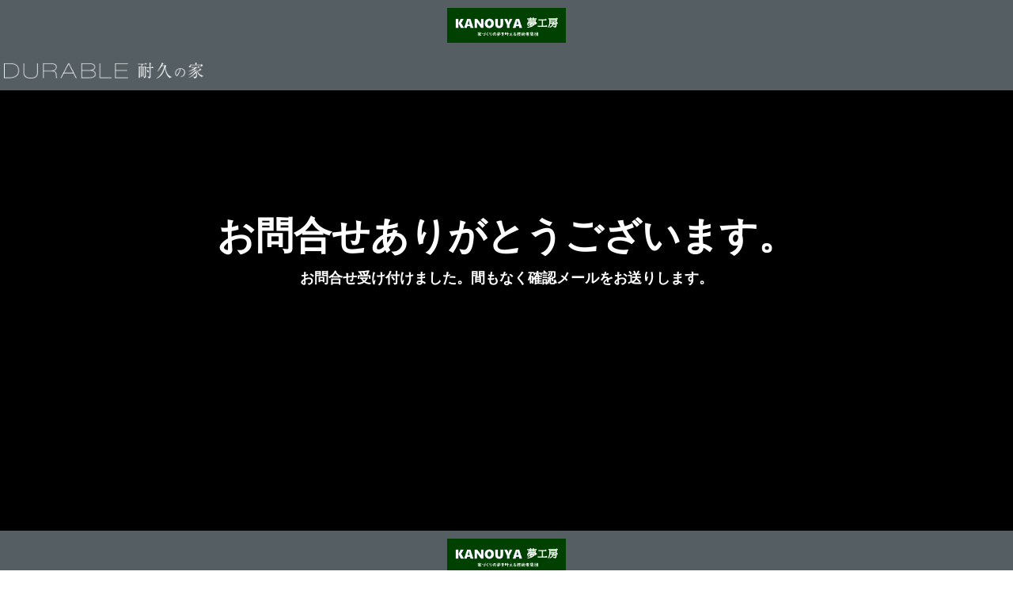

--- FILE ---
content_type: text/html; charset=UTF-8
request_url: https://construction.makehouse.co.jp/kanouya-durable-thanks/
body_size: 12059
content:
<!DOCTYPE html>
<html dir="ltr" lang="ja" prefix="og: https://ogp.me/ns#">
<head>
	<meta charset="UTF-8">
		<title>Kanouya DURABLE thanks - MakeHouse株式会社</title>

		<!-- All in One SEO 4.4.8 - aioseo.com -->
		<meta name="description" content="お問合せありがとうございます。 お問合せ受け付けました。間もなく確認メールをお送りします。 〒960-0684" />
		<meta name="robots" content="max-image-preview:large" />
		<link rel="canonical" href="https://construction.makehouse.co.jp/kanouya-durable-thanks/" />
		<meta name="generator" content="All in One SEO (AIOSEO) 4.4.8" />
		<meta property="og:locale" content="ja_JP" />
		<meta property="og:site_name" content="MakeHouse株式会社 - 地域工務店と共に１００年遺す住宅つくる為、スケルトン＆インフィルの考え方でデザイン、断熱・耐震を 重視した住宅設計会社。" />
		<meta property="og:type" content="article" />
		<meta property="og:title" content="Kanouya DURABLE thanks - MakeHouse株式会社" />
		<meta property="og:description" content="お問合せありがとうございます。 お問合せ受け付けました。間もなく確認メールをお送りします。 〒960-0684" />
		<meta property="og:url" content="https://construction.makehouse.co.jp/kanouya-durable-thanks/" />
		<meta property="article:published_time" content="2021-06-17T01:46:03+00:00" />
		<meta property="article:modified_time" content="2021-09-10T11:05:31+00:00" />
		<meta name="twitter:card" content="summary" />
		<meta name="twitter:title" content="Kanouya DURABLE thanks - MakeHouse株式会社" />
		<meta name="twitter:description" content="お問合せありがとうございます。 お問合せ受け付けました。間もなく確認メールをお送りします。 〒960-0684" />
		<script type="application/ld+json" class="aioseo-schema">
			{"@context":"https:\/\/schema.org","@graph":[{"@type":"BreadcrumbList","@id":"https:\/\/construction.makehouse.co.jp\/kanouya-durable-thanks\/#breadcrumblist","itemListElement":[{"@type":"ListItem","@id":"https:\/\/construction.makehouse.co.jp\/#listItem","position":1,"name":"\u5bb6","item":"https:\/\/construction.makehouse.co.jp\/","nextItem":"https:\/\/construction.makehouse.co.jp\/kanouya-durable-thanks\/#listItem"},{"@type":"ListItem","@id":"https:\/\/construction.makehouse.co.jp\/kanouya-durable-thanks\/#listItem","position":2,"name":"Kanouya DURABLE thanks","previousItem":"https:\/\/construction.makehouse.co.jp\/#listItem"}]},{"@type":"Organization","@id":"https:\/\/construction.makehouse.co.jp\/#organization","name":"MakeHouse\u682a\u5f0f\u4f1a\u793e","url":"https:\/\/construction.makehouse.co.jp\/"},{"@type":"WebPage","@id":"https:\/\/construction.makehouse.co.jp\/kanouya-durable-thanks\/#webpage","url":"https:\/\/construction.makehouse.co.jp\/kanouya-durable-thanks\/","name":"Kanouya DURABLE thanks - MakeHouse\u682a\u5f0f\u4f1a\u793e","description":"\u304a\u554f\u5408\u305b\u3042\u308a\u304c\u3068\u3046\u3054\u3056\u3044\u307e\u3059\u3002 \u304a\u554f\u5408\u305b\u53d7\u3051\u4ed8\u3051\u307e\u3057\u305f\u3002\u9593\u3082\u306a\u304f\u78ba\u8a8d\u30e1\u30fc\u30eb\u3092\u304a\u9001\u308a\u3057\u307e\u3059\u3002 \u3012960-0684","inLanguage":"ja","isPartOf":{"@id":"https:\/\/construction.makehouse.co.jp\/#website"},"breadcrumb":{"@id":"https:\/\/construction.makehouse.co.jp\/kanouya-durable-thanks\/#breadcrumblist"},"datePublished":"2021-06-17T01:46:03+09:00","dateModified":"2021-09-10T11:05:31+09:00"},{"@type":"WebSite","@id":"https:\/\/construction.makehouse.co.jp\/#website","url":"https:\/\/construction.makehouse.co.jp\/","name":"MakeHouse\u682a\u5f0f\u4f1a\u793e","description":"\u5730\u57df\u5de5\u52d9\u5e97\u3068\u5171\u306b\uff11\uff10\uff10\u5e74\u907a\u3059\u4f4f\u5b85\u3064\u304f\u308b\u70ba\u3001\u30b9\u30b1\u30eb\u30c8\u30f3\uff06\u30a4\u30f3\u30d5\u30a3\u30eb\u306e\u8003\u3048\u65b9\u3067\u30c7\u30b6\u30a4\u30f3\u3001\u65ad\u71b1\u30fb\u8010\u9707\u3092 \u91cd\u8996\u3057\u305f\u4f4f\u5b85\u8a2d\u8a08\u4f1a\u793e\u3002","inLanguage":"ja","publisher":{"@id":"https:\/\/construction.makehouse.co.jp\/#organization"}}]}
		</script>
		<!-- All in One SEO -->

<link rel="alternate" title="oEmbed (JSON)" type="application/json+oembed" href="https://construction.makehouse.co.jp/wp-json/oembed/1.0/embed?url=https%3A%2F%2Fconstruction.makehouse.co.jp%2Fkanouya-durable-thanks%2F" />
<link rel="alternate" title="oEmbed (XML)" type="text/xml+oembed" href="https://construction.makehouse.co.jp/wp-json/oembed/1.0/embed?url=https%3A%2F%2Fconstruction.makehouse.co.jp%2Fkanouya-durable-thanks%2F&#038;format=xml" />
<style id='wp-img-auto-sizes-contain-inline-css' type='text/css'>
img:is([sizes=auto i],[sizes^="auto," i]){contain-intrinsic-size:3000px 1500px}
/*# sourceURL=wp-img-auto-sizes-contain-inline-css */
</style>
<style id='wp-emoji-styles-inline-css' type='text/css'>

	img.wp-smiley, img.emoji {
		display: inline !important;
		border: none !important;
		box-shadow: none !important;
		height: 1em !important;
		width: 1em !important;
		margin: 0 0.07em !important;
		vertical-align: -0.1em !important;
		background: none !important;
		padding: 0 !important;
	}
/*# sourceURL=wp-emoji-styles-inline-css */
</style>
<link rel='stylesheet' id='wp-block-library-css' href='https://construction.makehouse.co.jp/wp-includes/css/dist/block-library/style.min.css?ver=6.9' type='text/css' media='all' />
<style id='global-styles-inline-css' type='text/css'>
:root{--wp--preset--aspect-ratio--square: 1;--wp--preset--aspect-ratio--4-3: 4/3;--wp--preset--aspect-ratio--3-4: 3/4;--wp--preset--aspect-ratio--3-2: 3/2;--wp--preset--aspect-ratio--2-3: 2/3;--wp--preset--aspect-ratio--16-9: 16/9;--wp--preset--aspect-ratio--9-16: 9/16;--wp--preset--color--black: #000000;--wp--preset--color--cyan-bluish-gray: #abb8c3;--wp--preset--color--white: #ffffff;--wp--preset--color--pale-pink: #f78da7;--wp--preset--color--vivid-red: #cf2e2e;--wp--preset--color--luminous-vivid-orange: #ff6900;--wp--preset--color--luminous-vivid-amber: #fcb900;--wp--preset--color--light-green-cyan: #7bdcb5;--wp--preset--color--vivid-green-cyan: #00d084;--wp--preset--color--pale-cyan-blue: #8ed1fc;--wp--preset--color--vivid-cyan-blue: #0693e3;--wp--preset--color--vivid-purple: #9b51e0;--wp--preset--gradient--vivid-cyan-blue-to-vivid-purple: linear-gradient(135deg,rgb(6,147,227) 0%,rgb(155,81,224) 100%);--wp--preset--gradient--light-green-cyan-to-vivid-green-cyan: linear-gradient(135deg,rgb(122,220,180) 0%,rgb(0,208,130) 100%);--wp--preset--gradient--luminous-vivid-amber-to-luminous-vivid-orange: linear-gradient(135deg,rgb(252,185,0) 0%,rgb(255,105,0) 100%);--wp--preset--gradient--luminous-vivid-orange-to-vivid-red: linear-gradient(135deg,rgb(255,105,0) 0%,rgb(207,46,46) 100%);--wp--preset--gradient--very-light-gray-to-cyan-bluish-gray: linear-gradient(135deg,rgb(238,238,238) 0%,rgb(169,184,195) 100%);--wp--preset--gradient--cool-to-warm-spectrum: linear-gradient(135deg,rgb(74,234,220) 0%,rgb(151,120,209) 20%,rgb(207,42,186) 40%,rgb(238,44,130) 60%,rgb(251,105,98) 80%,rgb(254,248,76) 100%);--wp--preset--gradient--blush-light-purple: linear-gradient(135deg,rgb(255,206,236) 0%,rgb(152,150,240) 100%);--wp--preset--gradient--blush-bordeaux: linear-gradient(135deg,rgb(254,205,165) 0%,rgb(254,45,45) 50%,rgb(107,0,62) 100%);--wp--preset--gradient--luminous-dusk: linear-gradient(135deg,rgb(255,203,112) 0%,rgb(199,81,192) 50%,rgb(65,88,208) 100%);--wp--preset--gradient--pale-ocean: linear-gradient(135deg,rgb(255,245,203) 0%,rgb(182,227,212) 50%,rgb(51,167,181) 100%);--wp--preset--gradient--electric-grass: linear-gradient(135deg,rgb(202,248,128) 0%,rgb(113,206,126) 100%);--wp--preset--gradient--midnight: linear-gradient(135deg,rgb(2,3,129) 0%,rgb(40,116,252) 100%);--wp--preset--font-size--small: 13px;--wp--preset--font-size--medium: 20px;--wp--preset--font-size--large: 36px;--wp--preset--font-size--x-large: 42px;--wp--preset--spacing--20: 0.44rem;--wp--preset--spacing--30: 0.67rem;--wp--preset--spacing--40: 1rem;--wp--preset--spacing--50: 1.5rem;--wp--preset--spacing--60: 2.25rem;--wp--preset--spacing--70: 3.38rem;--wp--preset--spacing--80: 5.06rem;--wp--preset--shadow--natural: 6px 6px 9px rgba(0, 0, 0, 0.2);--wp--preset--shadow--deep: 12px 12px 50px rgba(0, 0, 0, 0.4);--wp--preset--shadow--sharp: 6px 6px 0px rgba(0, 0, 0, 0.2);--wp--preset--shadow--outlined: 6px 6px 0px -3px rgb(255, 255, 255), 6px 6px rgb(0, 0, 0);--wp--preset--shadow--crisp: 6px 6px 0px rgb(0, 0, 0);}:where(.is-layout-flex){gap: 0.5em;}:where(.is-layout-grid){gap: 0.5em;}body .is-layout-flex{display: flex;}.is-layout-flex{flex-wrap: wrap;align-items: center;}.is-layout-flex > :is(*, div){margin: 0;}body .is-layout-grid{display: grid;}.is-layout-grid > :is(*, div){margin: 0;}:where(.wp-block-columns.is-layout-flex){gap: 2em;}:where(.wp-block-columns.is-layout-grid){gap: 2em;}:where(.wp-block-post-template.is-layout-flex){gap: 1.25em;}:where(.wp-block-post-template.is-layout-grid){gap: 1.25em;}.has-black-color{color: var(--wp--preset--color--black) !important;}.has-cyan-bluish-gray-color{color: var(--wp--preset--color--cyan-bluish-gray) !important;}.has-white-color{color: var(--wp--preset--color--white) !important;}.has-pale-pink-color{color: var(--wp--preset--color--pale-pink) !important;}.has-vivid-red-color{color: var(--wp--preset--color--vivid-red) !important;}.has-luminous-vivid-orange-color{color: var(--wp--preset--color--luminous-vivid-orange) !important;}.has-luminous-vivid-amber-color{color: var(--wp--preset--color--luminous-vivid-amber) !important;}.has-light-green-cyan-color{color: var(--wp--preset--color--light-green-cyan) !important;}.has-vivid-green-cyan-color{color: var(--wp--preset--color--vivid-green-cyan) !important;}.has-pale-cyan-blue-color{color: var(--wp--preset--color--pale-cyan-blue) !important;}.has-vivid-cyan-blue-color{color: var(--wp--preset--color--vivid-cyan-blue) !important;}.has-vivid-purple-color{color: var(--wp--preset--color--vivid-purple) !important;}.has-black-background-color{background-color: var(--wp--preset--color--black) !important;}.has-cyan-bluish-gray-background-color{background-color: var(--wp--preset--color--cyan-bluish-gray) !important;}.has-white-background-color{background-color: var(--wp--preset--color--white) !important;}.has-pale-pink-background-color{background-color: var(--wp--preset--color--pale-pink) !important;}.has-vivid-red-background-color{background-color: var(--wp--preset--color--vivid-red) !important;}.has-luminous-vivid-orange-background-color{background-color: var(--wp--preset--color--luminous-vivid-orange) !important;}.has-luminous-vivid-amber-background-color{background-color: var(--wp--preset--color--luminous-vivid-amber) !important;}.has-light-green-cyan-background-color{background-color: var(--wp--preset--color--light-green-cyan) !important;}.has-vivid-green-cyan-background-color{background-color: var(--wp--preset--color--vivid-green-cyan) !important;}.has-pale-cyan-blue-background-color{background-color: var(--wp--preset--color--pale-cyan-blue) !important;}.has-vivid-cyan-blue-background-color{background-color: var(--wp--preset--color--vivid-cyan-blue) !important;}.has-vivid-purple-background-color{background-color: var(--wp--preset--color--vivid-purple) !important;}.has-black-border-color{border-color: var(--wp--preset--color--black) !important;}.has-cyan-bluish-gray-border-color{border-color: var(--wp--preset--color--cyan-bluish-gray) !important;}.has-white-border-color{border-color: var(--wp--preset--color--white) !important;}.has-pale-pink-border-color{border-color: var(--wp--preset--color--pale-pink) !important;}.has-vivid-red-border-color{border-color: var(--wp--preset--color--vivid-red) !important;}.has-luminous-vivid-orange-border-color{border-color: var(--wp--preset--color--luminous-vivid-orange) !important;}.has-luminous-vivid-amber-border-color{border-color: var(--wp--preset--color--luminous-vivid-amber) !important;}.has-light-green-cyan-border-color{border-color: var(--wp--preset--color--light-green-cyan) !important;}.has-vivid-green-cyan-border-color{border-color: var(--wp--preset--color--vivid-green-cyan) !important;}.has-pale-cyan-blue-border-color{border-color: var(--wp--preset--color--pale-cyan-blue) !important;}.has-vivid-cyan-blue-border-color{border-color: var(--wp--preset--color--vivid-cyan-blue) !important;}.has-vivid-purple-border-color{border-color: var(--wp--preset--color--vivid-purple) !important;}.has-vivid-cyan-blue-to-vivid-purple-gradient-background{background: var(--wp--preset--gradient--vivid-cyan-blue-to-vivid-purple) !important;}.has-light-green-cyan-to-vivid-green-cyan-gradient-background{background: var(--wp--preset--gradient--light-green-cyan-to-vivid-green-cyan) !important;}.has-luminous-vivid-amber-to-luminous-vivid-orange-gradient-background{background: var(--wp--preset--gradient--luminous-vivid-amber-to-luminous-vivid-orange) !important;}.has-luminous-vivid-orange-to-vivid-red-gradient-background{background: var(--wp--preset--gradient--luminous-vivid-orange-to-vivid-red) !important;}.has-very-light-gray-to-cyan-bluish-gray-gradient-background{background: var(--wp--preset--gradient--very-light-gray-to-cyan-bluish-gray) !important;}.has-cool-to-warm-spectrum-gradient-background{background: var(--wp--preset--gradient--cool-to-warm-spectrum) !important;}.has-blush-light-purple-gradient-background{background: var(--wp--preset--gradient--blush-light-purple) !important;}.has-blush-bordeaux-gradient-background{background: var(--wp--preset--gradient--blush-bordeaux) !important;}.has-luminous-dusk-gradient-background{background: var(--wp--preset--gradient--luminous-dusk) !important;}.has-pale-ocean-gradient-background{background: var(--wp--preset--gradient--pale-ocean) !important;}.has-electric-grass-gradient-background{background: var(--wp--preset--gradient--electric-grass) !important;}.has-midnight-gradient-background{background: var(--wp--preset--gradient--midnight) !important;}.has-small-font-size{font-size: var(--wp--preset--font-size--small) !important;}.has-medium-font-size{font-size: var(--wp--preset--font-size--medium) !important;}.has-large-font-size{font-size: var(--wp--preset--font-size--large) !important;}.has-x-large-font-size{font-size: var(--wp--preset--font-size--x-large) !important;}
/*# sourceURL=global-styles-inline-css */
</style>

<style id='classic-theme-styles-inline-css' type='text/css'>
/*! This file is auto-generated */
.wp-block-button__link{color:#fff;background-color:#32373c;border-radius:9999px;box-shadow:none;text-decoration:none;padding:calc(.667em + 2px) calc(1.333em + 2px);font-size:1.125em}.wp-block-file__button{background:#32373c;color:#fff;text-decoration:none}
/*# sourceURL=/wp-includes/css/classic-themes.min.css */
</style>
<link rel='stylesheet' id='contact-form-7-css' href='https://construction.makehouse.co.jp/wp-content/plugins/contact-form-7/includes/css/styles.css?ver=5.8.1' type='text/css' media='all' />
<link rel='stylesheet' id='wpdm-font-awesome-css' href='https://construction.makehouse.co.jp/wp-content/plugins/download-manager/assets/fontawesome/css/all.min.css?ver=6.9' type='text/css' media='all' />
<link rel='stylesheet' id='wpdm-frontend-css-css' href='https://construction.makehouse.co.jp/wp-content/plugins/download-manager/assets/bootstrap/css/bootstrap.min.css?ver=6.9' type='text/css' media='all' />
<link rel='stylesheet' id='wpdm-front-css' href='https://construction.makehouse.co.jp/wp-content/plugins/download-manager/assets/css/front.css?ver=6.9' type='text/css' media='all' />
<link rel='stylesheet' id='tcd-maps-css' href='https://construction.makehouse.co.jp/wp-content/plugins/tcd-google-maps/admin.css?ver=6.9' type='text/css' media='all' />
<link rel='stylesheet' id='vogue-style-css' href='https://construction.makehouse.co.jp/wp-content/themes/vogue_tcd052/style.css?ver=1.3' type='text/css' media='all' />
<link rel='stylesheet' id='elementor-icons-css' href='https://construction.makehouse.co.jp/wp-content/plugins/elementor/assets/lib/eicons/css/elementor-icons.min.css?ver=5.23.0' type='text/css' media='all' />
<link rel='stylesheet' id='elementor-frontend-css' href='https://construction.makehouse.co.jp/wp-content/plugins/elementor/assets/css/frontend.min.css?ver=3.16.5' type='text/css' media='all' />
<link rel='stylesheet' id='swiper-css' href='https://construction.makehouse.co.jp/wp-content/plugins/elementor/assets/lib/swiper/css/swiper.min.css?ver=5.3.6' type='text/css' media='all' />
<link rel='stylesheet' id='elementor-post-301-css' href='https://construction.makehouse.co.jp/wp-content/uploads/elementor/css/post-301.css?ver=1697280477' type='text/css' media='all' />
<link rel='stylesheet' id='elementor-pro-css' href='https://construction.makehouse.co.jp/wp-content/plugins/elementor-pro/assets/css/frontend.min.css?ver=3.7.1' type='text/css' media='all' />
<link rel='stylesheet' id='elementor-global-css' href='https://construction.makehouse.co.jp/wp-content/uploads/elementor/css/global.css?ver=1697280478' type='text/css' media='all' />
<link rel='stylesheet' id='elementor-post-4201-css' href='https://construction.makehouse.co.jp/wp-content/uploads/elementor/css/post-4201.css?ver=1697920272' type='text/css' media='all' />
<link rel='stylesheet' id='google-fonts-1-css' href='https://fonts.googleapis.com/css?family=Roboto%3A100%2C100italic%2C200%2C200italic%2C300%2C300italic%2C400%2C400italic%2C500%2C500italic%2C600%2C600italic%2C700%2C700italic%2C800%2C800italic%2C900%2C900italic%7CRoboto+Slab%3A100%2C100italic%2C200%2C200italic%2C300%2C300italic%2C400%2C400italic%2C500%2C500italic%2C600%2C600italic%2C700%2C700italic%2C800%2C800italic%2C900%2C900italic&#038;display=auto&#038;ver=6.9' type='text/css' media='all' />
<link rel="preconnect" href="https://fonts.gstatic.com/" crossorigin><script type="text/javascript" src="https://construction.makehouse.co.jp/wp-includes/js/jquery/jquery.min.js?ver=3.7.1" id="jquery-core-js"></script>
<script type="text/javascript" src="https://construction.makehouse.co.jp/wp-includes/js/jquery/jquery-migrate.min.js?ver=3.4.1" id="jquery-migrate-js"></script>
<script type="text/javascript" src="https://construction.makehouse.co.jp/wp-content/plugins/download-manager/assets/bootstrap/js/popper.min.js?ver=6.9" id="wpdm-poper-js"></script>
<script type="text/javascript" src="https://construction.makehouse.co.jp/wp-content/plugins/download-manager/assets/bootstrap/js/bootstrap.min.js?ver=6.9" id="wpdm-frontend-js-js"></script>
<script type="text/javascript" id="wpdm-frontjs-js-extra">
/* <![CDATA[ */
var wpdm_url = {"home":"https://construction.makehouse.co.jp/","site":"https://construction.makehouse.co.jp/","ajax":"https://construction.makehouse.co.jp/wp-admin/admin-ajax.php"};
var wpdm_js = {"spinner":"\u003Ci class=\"fas fa-sun fa-spin\"\u003E\u003C/i\u003E","client_id":"216615f8aeb9188be065c71b51bcdc9b"};
//# sourceURL=wpdm-frontjs-js-extra
/* ]]> */
</script>
<script type="text/javascript" src="https://construction.makehouse.co.jp/wp-content/plugins/download-manager/assets/js/front.js?ver=3.2.80" id="wpdm-frontjs-js"></script>
<link rel="https://api.w.org/" href="https://construction.makehouse.co.jp/wp-json/" /><link rel="alternate" title="JSON" type="application/json" href="https://construction.makehouse.co.jp/wp-json/wp/v2/pages/4201" /><link rel="EditURI" type="application/rsd+xml" title="RSD" href="https://construction.makehouse.co.jp/xmlrpc.php?rsd" />
<meta name="generator" content="WordPress 6.9" />
<link rel='shortlink' href='https://construction.makehouse.co.jp/?p=4201' />
	<link rel="preconnect" href="https://fonts.googleapis.com">
	<link rel="preconnect" href="https://fonts.gstatic.com">
	<!-- Google Tag Manager -->
<script>(function(w,d,s,l,i){w[l]=w[l]||[];w[l].push({'gtm.start':
new Date().getTime(),event:'gtm.js'});var f=d.getElementsByTagName(s)[0],
j=d.createElement(s),dl=l!='dataLayer'?'&l='+l:'';j.async=true;j.src=
'https://www.googletagmanager.com/gtm.js?id='+i+dl;f.parentNode.insertBefore(j,f);
})(window,document,'script','dataLayer','GTM-K5V5QLL');</script>
<!-- End Google Tag Manager -->
		<style>
	
	.fontplus-w5 p{
		font-family: "FP-ヒラギノ角ゴ StdN W5" !important;
	}
	
	.fontplus-w7 h2{
		font-family: "FP-ヒラギノ角ゴ StdN W7" !important;
	}
	
	.fontplus-w7 h3{
		font-family: "FP-ヒラギノ角ゴ StdN W7" !important;
	}
	
</style>
<script src="https://webfont.fontplus.jp/accessor/script/fontplus.js?jakNEsiI7QY%3D&box=8ngmeNKyDig%3D&aa=1&ab=2"></script>
<link rel="shortcut icon" href="https://construction.makehouse.co.jp/wp-content/uploads/2021/01/logo.png">
<style>
/* primary color */
.p-widget-search__submit:hover, .slick-arrow:hover, .p-tab__content-pager-item.is-active a, .p-tab__content-pager-item a:hover, .p-content04__slider .slick-arrow:hover, .p-hero-header__link:hover, .c-comment__form-submit:hover, .p-page-links a span, .p-pager__item span, .p-pager__item a:hover, .p-global-nav .sub-menu a:hover, .p-button:hover, .c-pw__btn--submit, .p-content02 .slick-arrow:hover { background: #004353; }
.p-article04__category a:hover, .p-article04__title a:hover, .p-content03__blog-archive-link:hover, .p-content03__news-archive-link:hover, .p-latest-news__archive-link:hover, .p-article01__title a:hover, .p-article01__category a:hover, .widget_nav_menu a:hover, .p-breadcrumb__item a:hover, .p-social-nav__item a:hover, .p-article03__title a:hover, .p-widget-post-list__item-title a:hover { color: #004353; }
/* secondary color */
.p-widget-search__submit, .p-latest-news__title, .p-tab__nav-item.is-active a, .p-tab__nav-item a:hover, .slick-arrow, .slick-arrow:focus, .p-tab__content-pager-item a, .p-content04__slider .slick-arrow, .p-hero-header__link, .p-hero-header .slick-arrow, .c-comment__form-submit, .p-page-links span, .p-page-links a span:hover, .p-pager__item a, .p-pager__item .dots, .p-widget__title, .p-global-nav .sub-menu a, .p-content02 .slick-arrow { background: #222222; }
.p-tab__content-img-nav { background: rgba(34, 34, 34, 0.7); }
.p-tab__nav-item.is-active a, .p-tab__nav-item a:hover { border-color: #222222 }

/* font type */
body { font-family: Verdana, "ヒラギノ角ゴ ProN W3", "Hiragino Kaku Gothic ProN", "メイリオ", Meiryo, sans-serif; }

/* headline font type */
.p-page-header__title, .p-archive-header__title, .p-article01__title, .p-article02__title, .p-entry__title, .p-main-image__title, .c-nav01__item, .p-article03__title, .p-widget-post-list__item-title, .p-content02__item-title, .p-content01__catch, .p-content04__catch, .p-article04__title, .p-content03__blog-catch, .p-content03__news-catch, .p-hero-header__nav-item-title, .p-hero-header__slider-item-title {
font-family: "Segoe UI", Verdana, "游ゴシック", YuGothic, "Hiragino Kaku Gothic ProN", Meiryo, sans-serif;
}

/* sidebar */
.l-contents { background: linear-gradient(to right, #fff 0%, #fff 50%, #f6f6f6 50%, #f6f6f6 100%); }
.l-contents--rev { background: linear-gradient(to left, #fff 0%, #fff 50%, #f6f6f6 50%, #f6f6f6 100%); }
.l-secondary { background: #f6f6f6; }

/* load */

/* hover effect */
.p-hover-effect--type1:hover img { -webkit-transform: scale(1.2); transform: scale(1.2); }
.p-hover-effect--type2 img { margin-left: 15px; -webkit-transform: scale(1.3) translate3d(-15px, 0, 0); transform: scale(1.3) translate3d(-15px, 0, 0); }
.p-hover-effect--type2:hover img { opacity: 0.5 }
.p-hover-effect--type3 { background: #ffffff; }
.p-hover-effect--type3:hover img { opacity: 0.5; }

/* splash */
@-webkit-keyframes splashImageFadeIn { from { opacity: 0; } to { opacity: 1; } }
@keyframes splashImageFadeIn { from { opacity: 0; } to { opacity: 1; } }

/* contents builder */
#cb_4 .p-content04__btn { background: #333333; }
#cb_4 .p-content04__btn:hover { background: #004353; }

/* entry body */
.p-entry__body, .p-entry__body p { font-size: 14px; }
.p-entry__body a { color: #004353; }

/* plan */
.p-content02__item { width: 33.333333333333%; }
.p-content02__item a:hover .p-content02__item-img { opacity: 0; }

/* header */
.l-header { background: rgba(242, 242, 242, 1); }
.l-header__logo a, .p-global-nav > li > a, .c-menu-button { color: #0a0a0a; }
.l-header__logo a:hover, .p-global-nav > li > a:hover { color: #7fa1a9; }
.l-header { -webkit-animation: slideDown 1.5s ease-in-out 0s forwards; animation: slideDown 1.5s ease-in-out 0s forwards;
}
.p-hero-header__link { -webkit-animation: slideUp 1.5s ease-in-out 0s forwards; animation: slideUp 1.5s ease-in-out 0s forwards; }


/* footer */
.p-request__btn { background: #004353; }
.p-request__btn:hover { background: #666666; }

/* password protected pages */
.c-pw .c-pw__btn--register { background: #004353; color: #fff; }
.c-pw__btn--register:hover { background: #222222; }

/* responsive */
@media only screen and (max-width: 991px) {
.p-pagetop a { background: #222222 }
}
@media only screen and (max-width: 767px) {
.l-header { background: #f2f2f2; animation: none; -webkit-animation: none; }
.p-request > a::after { color: #ffffff; }
.p-content02__item { width: 100%; }
.p-tab .slick-arrow:hover, .p-content04 .slick-arrow:hover { background: #222222; }
}



/* custom CSS */
.p-hero-header { display: none; }
.p-hero-header { height: calc(50vh - 60px); }
.p-hero-header__slider-item { height: calc(50vh - 60px); } }
.p-hero-header__link { display: none; }
.p-page-header__title  { display: none; }
.p-hero-header__content-video video{ 
height: 100%; width: 100%; object-fit: cover; }

.p-global-nav {font-size: 11px;}

.p-content04__slider{display: block;margin: 0 auto;width: 750px;padding-top: 50px;padding-bottom: 50px;}
.p-content04__content  { display: none; }
@media only screen and (max-width:750px) {
.p-content04__slider{width: 100%;}}

.wp-image-43, .wp-image-44, .wp-image-45, .wp-image-46{display: block;margin: 0 auto;padding-bottom: 100px;padding-top: 50px;}</style>
<style type="text/css">

</style>
<meta name="generator" content="Elementor 3.16.5; features: e_dom_optimization, e_optimized_assets_loading, additional_custom_breakpoints; settings: css_print_method-external, google_font-enabled, font_display-auto">
	<style id="egf-frontend-styles" type="text/css">
		p {} h1 {} h2 {} h3 {} h4 {} h5 {} h6 {} 	</style>
		<!-- Fonts Plugin CSS - https://fontsplugin.com/ -->
	<style>
			</style>
	<!-- Fonts Plugin CSS -->
	<meta name="generator" content="WordPress Download Manager 3.2.80" />
<!-- Global site tag (gtag.js) - Google Analytics -->
<script async src="https://www.googletagmanager.com/gtag/js?id=UA-186730025-2"></script>
<script>
  window.dataLayer = window.dataLayer || [];
  function gtag(){dataLayer.push(arguments);}
  gtag('js', new Date());

  gtag('config', 'UA-186730025-2', { 'optimize_id': 'OPT-TFG92KD'});
</script>

<script src="https://www.googleoptimize.com/optimize.js?id=OPT-TFG92KD"></script>

                <style>
        /* WPDM Link Template Styles */        </style>
                <style>

            :root {
                --color-primary: #4a8eff;
                --color-primary-rgb: 74, 142, 255;
                --color-primary-hover: #5998ff;
                --color-primary-active: #3281ff;
                --color-secondary: #6c757d;
                --color-secondary-rgb: 108, 117, 125;
                --color-secondary-hover: #6c757d;
                --color-secondary-active: #6c757d;
                --color-success: #018e11;
                --color-success-rgb: 1, 142, 17;
                --color-success-hover: #0aad01;
                --color-success-active: #0c8c01;
                --color-info: #2CA8FF;
                --color-info-rgb: 44, 168, 255;
                --color-info-hover: #2CA8FF;
                --color-info-active: #2CA8FF;
                --color-warning: #FFB236;
                --color-warning-rgb: 255, 178, 54;
                --color-warning-hover: #FFB236;
                --color-warning-active: #FFB236;
                --color-danger: #ff5062;
                --color-danger-rgb: 255, 80, 98;
                --color-danger-hover: #ff5062;
                --color-danger-active: #ff5062;
                --color-green: #30b570;
                --color-blue: #0073ff;
                --color-purple: #8557D3;
                --color-red: #ff5062;
                --color-muted: rgba(69, 89, 122, 0.6);
                --wpdm-font: "Rubik", -apple-system, BlinkMacSystemFont, "Segoe UI", Roboto, Helvetica, Arial, sans-serif, "Apple Color Emoji", "Segoe UI Emoji", "Segoe UI Symbol";
            }

            .wpdm-download-link.btn.btn-primary {
                border-radius: 4px;
            }


        </style>
        	<meta name="viewport" content="width=device-width, initial-scale=1.0, viewport-fit=cover" /></head>
<body class="wp-singular page-template page-template-elementor_canvas page page-id-4201 wp-theme-vogue_tcd052 elementor-default elementor-template-canvas elementor-kit-301 elementor-page elementor-page-4201">
	<!-- Google Tag Manager (noscript) -->
<noscript><iframe src="https://www.googletagmanager.com/ns.html?id=GTM-K5V5QLL"
height="0" width="0" style="display:none;visibility:hidden"></iframe></noscript>
<!-- End Google Tag Manager (noscript) -->
				<div data-elementor-type="wp-page" data-elementor-id="4201" class="elementor elementor-4201">
									<section class="elementor-section elementor-top-section elementor-element elementor-element-ccb65f1 elementor-section-height-min-height elementor-hidden-tablet elementor-hidden-phone elementor-section-boxed elementor-section-height-default elementor-section-items-middle" data-id="ccb65f1" data-element_type="section" data-settings="{&quot;background_background&quot;:&quot;classic&quot;}">
						<div class="elementor-container elementor-column-gap-default">
					<div class="elementor-column elementor-col-33 elementor-top-column elementor-element elementor-element-edafbc1" data-id="edafbc1" data-element_type="column">
			<div class="elementor-widget-wrap">
									</div>
		</div>
				<div class="elementor-column elementor-col-33 elementor-top-column elementor-element elementor-element-c24393c" data-id="c24393c" data-element_type="column">
			<div class="elementor-widget-wrap elementor-element-populated">
								<div class="elementor-element elementor-element-742eacb elementor-widget elementor-widget-image" data-id="742eacb" data-element_type="widget" data-widget_type="image.default">
				<div class="elementor-widget-container">
																<a href="https://www.kanouya3.com/">
							<img fetchpriority="high" decoding="async" width="1024" height="301" src="https://construction.makehouse.co.jp/wp-content/uploads/2021/06/カノウヤ様横長ロゴデータ-1024x301.png" class="attachment-large size-large wp-image-4204" alt="" srcset="https://construction.makehouse.co.jp/wp-content/uploads/2021/06/カノウヤ様横長ロゴデータ-1024x301.png 1024w, https://construction.makehouse.co.jp/wp-content/uploads/2021/06/カノウヤ様横長ロゴデータ-300x88.png 300w, https://construction.makehouse.co.jp/wp-content/uploads/2021/06/カノウヤ様横長ロゴデータ-768x226.png 768w, https://construction.makehouse.co.jp/wp-content/uploads/2021/06/カノウヤ様横長ロゴデータ-1536x452.png 1536w, https://construction.makehouse.co.jp/wp-content/uploads/2021/06/カノウヤ様横長ロゴデータ-2048x602.png 2048w" sizes="(max-width: 1024px) 100vw, 1024px" />								</a>
															</div>
				</div>
					</div>
		</div>
				<div class="elementor-column elementor-col-33 elementor-top-column elementor-element elementor-element-685c53b" data-id="685c53b" data-element_type="column">
			<div class="elementor-widget-wrap">
									</div>
		</div>
							</div>
		</section>
				<section class="elementor-section elementor-top-section elementor-element elementor-element-e0b2171 elementor-section-height-min-height elementor-section-items-stretch elementor-section-content-space-evenly elementor-section-stretched elementor-hidden-desktop elementor-section-boxed elementor-section-height-default" data-id="e0b2171" data-element_type="section" data-settings="{&quot;background_background&quot;:&quot;classic&quot;,&quot;stretch_section&quot;:&quot;section-stretched&quot;}">
						<div class="elementor-container elementor-column-gap-default">
					<div class="elementor-column elementor-col-100 elementor-top-column elementor-element elementor-element-bdd18ab" data-id="bdd18ab" data-element_type="column">
			<div class="elementor-widget-wrap elementor-element-populated">
								<div class="elementor-element elementor-element-7f7dd24 elementor-widget elementor-widget-image" data-id="7f7dd24" data-element_type="widget" data-widget_type="image.default">
				<div class="elementor-widget-container">
																<a href="https://www.kanouya3.com/">
							<img fetchpriority="high" decoding="async" width="1024" height="301" src="https://construction.makehouse.co.jp/wp-content/uploads/2021/06/カノウヤ様横長ロゴデータ-1024x301.png" class="attachment-large size-large wp-image-4204" alt="" srcset="https://construction.makehouse.co.jp/wp-content/uploads/2021/06/カノウヤ様横長ロゴデータ-1024x301.png 1024w, https://construction.makehouse.co.jp/wp-content/uploads/2021/06/カノウヤ様横長ロゴデータ-300x88.png 300w, https://construction.makehouse.co.jp/wp-content/uploads/2021/06/カノウヤ様横長ロゴデータ-768x226.png 768w, https://construction.makehouse.co.jp/wp-content/uploads/2021/06/カノウヤ様横長ロゴデータ-1536x452.png 1536w, https://construction.makehouse.co.jp/wp-content/uploads/2021/06/カノウヤ様横長ロゴデータ-2048x602.png 2048w" sizes="(max-width: 1024px) 100vw, 1024px" />								</a>
															</div>
				</div>
					</div>
		</div>
							</div>
		</section>
				<section class="elementor-section elementor-top-section elementor-element elementor-element-1048281b elementor-section-height-min-height elementor-hidden-tablet elementor-hidden-phone elementor-section-boxed elementor-section-height-default elementor-section-items-middle" data-id="1048281b" data-element_type="section" data-settings="{&quot;background_background&quot;:&quot;classic&quot;,&quot;sticky&quot;:&quot;top&quot;,&quot;sticky_on&quot;:[&quot;desktop&quot;,&quot;tablet&quot;,&quot;mobile&quot;],&quot;sticky_offset&quot;:0,&quot;sticky_effects_offset&quot;:0}">
						<div class="elementor-container elementor-column-gap-narrow">
					<div class="elementor-column elementor-col-11 elementor-top-column elementor-element elementor-element-7f99d33f" data-id="7f99d33f" data-element_type="column">
			<div class="elementor-widget-wrap elementor-element-populated">
								<div class="elementor-element elementor-element-6e59bbd1 elementor-widget elementor-widget-image" data-id="6e59bbd1" data-element_type="widget" data-widget_type="image.default">
				<div class="elementor-widget-container">
																<a href="https://construction.makehouse.co.jp/kanouya-durable/">
							<img decoding="async" width="299" height="23" src="https://construction.makehouse.co.jp/wp-content/uploads/2021/01/DURABELE_logo.png" class="attachment-full size-full wp-image-302" alt="" />								</a>
															</div>
				</div>
					</div>
		</div>
				<div class="elementor-column elementor-col-11 elementor-top-column elementor-element elementor-element-5e56a2b2" data-id="5e56a2b2" data-element_type="column">
			<div class="elementor-widget-wrap">
									</div>
		</div>
				<div class="elementor-column elementor-col-11 elementor-top-column elementor-element elementor-element-3135b589" data-id="3135b589" data-element_type="column">
			<div class="elementor-widget-wrap">
									</div>
		</div>
				<div class="elementor-column elementor-col-11 elementor-top-column elementor-element elementor-element-49948430" data-id="49948430" data-element_type="column">
			<div class="elementor-widget-wrap">
									</div>
		</div>
				<div class="elementor-column elementor-col-11 elementor-top-column elementor-element elementor-element-a94b34" data-id="a94b34" data-element_type="column">
			<div class="elementor-widget-wrap">
									</div>
		</div>
				<div class="elementor-column elementor-col-11 elementor-top-column elementor-element elementor-element-1bd526e2" data-id="1bd526e2" data-element_type="column">
			<div class="elementor-widget-wrap">
									</div>
		</div>
				<div class="elementor-column elementor-col-11 elementor-top-column elementor-element elementor-element-4ff7949c" data-id="4ff7949c" data-element_type="column">
			<div class="elementor-widget-wrap">
									</div>
		</div>
				<div class="elementor-column elementor-col-11 elementor-top-column elementor-element elementor-element-48d77d91" data-id="48d77d91" data-element_type="column">
			<div class="elementor-widget-wrap">
									</div>
		</div>
				<div class="elementor-column elementor-col-11 elementor-top-column elementor-element elementor-element-73a6c134" data-id="73a6c134" data-element_type="column">
			<div class="elementor-widget-wrap">
									</div>
		</div>
							</div>
		</section>
				<section class="elementor-section elementor-top-section elementor-element elementor-element-19352064 elementor-section-height-min-height elementor-hidden-desktop elementor-section-boxed elementor-section-height-default elementor-section-items-middle" data-id="19352064" data-element_type="section" data-settings="{&quot;background_background&quot;:&quot;classic&quot;,&quot;sticky&quot;:&quot;top&quot;,&quot;sticky_on&quot;:[&quot;desktop&quot;,&quot;tablet&quot;,&quot;mobile&quot;],&quot;sticky_offset&quot;:0,&quot;sticky_effects_offset&quot;:0}">
						<div class="elementor-container elementor-column-gap-no">
					<div class="elementor-column elementor-col-33 elementor-top-column elementor-element elementor-element-26bcabdf" data-id="26bcabdf" data-element_type="column">
			<div class="elementor-widget-wrap elementor-element-populated">
								<div class="elementor-element elementor-element-4b30b67f elementor-widget elementor-widget-image" data-id="4b30b67f" data-element_type="widget" data-widget_type="image.default">
				<div class="elementor-widget-container">
																<a href="https://construction.makehouse.co.jp/kanouya-durable/">
							<img decoding="async" width="98" height="23" src="https://construction.makehouse.co.jp/wp-content/uploads/2021/02/DURABELE_logo_Eng.png" class="attachment-full size-full wp-image-1209" alt="" />								</a>
															</div>
				</div>
					</div>
		</div>
				<div class="elementor-column elementor-col-33 elementor-top-column elementor-element elementor-element-7705276d" data-id="7705276d" data-element_type="column">
			<div class="elementor-widget-wrap">
									</div>
		</div>
				<div class="elementor-column elementor-col-33 elementor-top-column elementor-element elementor-element-2190f97a" data-id="2190f97a" data-element_type="column">
			<div class="elementor-widget-wrap">
									</div>
		</div>
							</div>
		</section>
				<section class="elementor-section elementor-top-section elementor-element elementor-element-4a07f89c elementor-section-boxed elementor-section-height-default elementor-section-height-default" data-id="4a07f89c" data-element_type="section" data-settings="{&quot;background_background&quot;:&quot;classic&quot;}">
						<div class="elementor-container elementor-column-gap-default">
					<div class="elementor-column elementor-col-100 elementor-top-column elementor-element elementor-element-fe25740" data-id="fe25740" data-element_type="column">
			<div class="elementor-widget-wrap elementor-element-populated">
								<div class="elementor-element elementor-element-24bb3099 fontplus-w7 elementor-widget elementor-widget-heading" data-id="24bb3099" data-element_type="widget" data-widget_type="heading.default">
				<div class="elementor-widget-container">
			<h2 class="elementor-heading-title elementor-size-default">お問合せありがとうございます。</h2>		</div>
				</div>
				<div class="elementor-element elementor-element-4b3cff13 fontplus-w5 elementor-widget elementor-widget-heading" data-id="4b3cff13" data-element_type="widget" data-widget_type="heading.default">
				<div class="elementor-widget-container">
			<p class="elementor-heading-title elementor-size-default">お問合せ受け付けました。間もなく確認メールをお送りします。</p>		</div>
				</div>
					</div>
		</div>
							</div>
		</section>
				<section class="elementor-section elementor-top-section elementor-element elementor-element-d3a89c5 elementor-section-boxed elementor-section-height-default elementor-section-height-default" data-id="d3a89c5" data-element_type="section" data-settings="{&quot;background_background&quot;:&quot;classic&quot;}">
						<div class="elementor-container elementor-column-gap-default">
					<div class="elementor-column elementor-col-100 elementor-top-column elementor-element elementor-element-a998099" data-id="a998099" data-element_type="column">
			<div class="elementor-widget-wrap elementor-element-populated">
								<div class="elementor-element elementor-element-3d76008 elementor-widget elementor-widget-image" data-id="3d76008" data-element_type="widget" data-widget_type="image.default">
				<div class="elementor-widget-container">
																<a href="https://www.kanouya3.com/">
							<img fetchpriority="high" decoding="async" width="1024" height="301" src="https://construction.makehouse.co.jp/wp-content/uploads/2021/06/カノウヤ様横長ロゴデータ-1024x301.png" class="attachment-large size-large wp-image-4204" alt="" srcset="https://construction.makehouse.co.jp/wp-content/uploads/2021/06/カノウヤ様横長ロゴデータ-1024x301.png 1024w, https://construction.makehouse.co.jp/wp-content/uploads/2021/06/カノウヤ様横長ロゴデータ-300x88.png 300w, https://construction.makehouse.co.jp/wp-content/uploads/2021/06/カノウヤ様横長ロゴデータ-768x226.png 768w, https://construction.makehouse.co.jp/wp-content/uploads/2021/06/カノウヤ様横長ロゴデータ-1536x452.png 1536w, https://construction.makehouse.co.jp/wp-content/uploads/2021/06/カノウヤ様横長ロゴデータ-2048x602.png 2048w" sizes="(max-width: 1024px) 100vw, 1024px" />								</a>
															</div>
				</div>
					</div>
		</div>
							</div>
		</section>
				<section class="elementor-section elementor-top-section elementor-element elementor-element-f6726fa elementor-section-boxed elementor-section-height-default elementor-section-height-default" data-id="f6726fa" data-element_type="section" data-settings="{&quot;background_background&quot;:&quot;classic&quot;}">
						<div class="elementor-container elementor-column-gap-default">
					<div class="elementor-column elementor-col-100 elementor-top-column elementor-element elementor-element-5522917" data-id="5522917" data-element_type="column">
			<div class="elementor-widget-wrap elementor-element-populated">
								<div class="elementor-element elementor-element-929cd26 fontplus-w5 elementor-widget elementor-widget-heading" data-id="929cd26" data-element_type="widget" data-widget_type="heading.default">
				<div class="elementor-widget-container">
			<p class="elementor-heading-title elementor-size-default">〒960-0684 福島県伊達市保原町上保原字万所26<br>TEL：024-575-2308</p>		</div>
				</div>
					</div>
		</div>
							</div>
		</section>
							</div>
		<script type="speculationrules">
{"prefetch":[{"source":"document","where":{"and":[{"href_matches":"/*"},{"not":{"href_matches":["/wp-*.php","/wp-admin/*","/wp-content/uploads/*","/wp-content/*","/wp-content/plugins/*","/wp-content/themes/vogue_tcd052/*","/*\\?(.+)"]}},{"not":{"selector_matches":"a[rel~=\"nofollow\"]"}},{"not":{"selector_matches":".no-prefetch, .no-prefetch a"}}]},"eagerness":"conservative"}]}
</script>
            <script>
                jQuery(function($){

                    
                });
            </script>
            <div id="fb-root"></div>
            <script type="text/javascript" src="https://construction.makehouse.co.jp/wp-content/plugins/contact-form-7/includes/swv/js/index.js?ver=5.8.1" id="swv-js"></script>
<script type="text/javascript" id="contact-form-7-js-extra">
/* <![CDATA[ */
var wpcf7 = {"api":{"root":"https://construction.makehouse.co.jp/wp-json/","namespace":"contact-form-7/v1"}};
//# sourceURL=contact-form-7-js-extra
/* ]]> */
</script>
<script type="text/javascript" src="https://construction.makehouse.co.jp/wp-content/plugins/contact-form-7/includes/js/index.js?ver=5.8.1" id="contact-form-7-js"></script>
<script type="text/javascript" src="https://construction.makehouse.co.jp/wp-includes/js/dist/hooks.min.js?ver=dd5603f07f9220ed27f1" id="wp-hooks-js"></script>
<script type="text/javascript" src="https://construction.makehouse.co.jp/wp-includes/js/dist/i18n.min.js?ver=c26c3dc7bed366793375" id="wp-i18n-js"></script>
<script type="text/javascript" id="wp-i18n-js-after">
/* <![CDATA[ */
wp.i18n.setLocaleData( { 'text direction\u0004ltr': [ 'ltr' ] } );
//# sourceURL=wp-i18n-js-after
/* ]]> */
</script>
<script type="text/javascript" src="https://construction.makehouse.co.jp/wp-includes/js/jquery/jquery.form.min.js?ver=4.3.0" id="jquery-form-js"></script>
<script type="text/javascript" id="vogue-script-js-extra">
/* <![CDATA[ */
var plan = {"listNum":"3"};
//# sourceURL=vogue-script-js-extra
/* ]]> */
</script>
<script type="text/javascript" src="https://construction.makehouse.co.jp/wp-content/themes/vogue_tcd052/assets/js/functions.min.js?ver=1.3" id="vogue-script-js"></script>
<script type="text/javascript" id="vogue-load-js-extra">
/* <![CDATA[ */
var load = {"loadTime":"3000"};
//# sourceURL=vogue-load-js-extra
/* ]]> */
</script>
<script type="text/javascript" src="https://construction.makehouse.co.jp/wp-content/themes/vogue_tcd052/assets/js/load.min.js?ver=1.3" id="vogue-load-js"></script>
<script type="text/javascript" src="https://construction.makehouse.co.jp/wp-content/plugins/elementor-pro/assets/js/webpack-pro.runtime.min.js?ver=3.7.1" id="elementor-pro-webpack-runtime-js"></script>
<script type="text/javascript" src="https://construction.makehouse.co.jp/wp-content/plugins/elementor/assets/js/webpack.runtime.min.js?ver=3.16.5" id="elementor-webpack-runtime-js"></script>
<script type="text/javascript" src="https://construction.makehouse.co.jp/wp-content/plugins/elementor/assets/js/frontend-modules.min.js?ver=3.16.5" id="elementor-frontend-modules-js"></script>
<script type="text/javascript" id="elementor-pro-frontend-js-before">
/* <![CDATA[ */
var ElementorProFrontendConfig = {"ajaxurl":"https:\/\/construction.makehouse.co.jp\/wp-admin\/admin-ajax.php","nonce":"5b89732f30","urls":{"assets":"https:\/\/construction.makehouse.co.jp\/wp-content\/plugins\/elementor-pro\/assets\/","rest":"https:\/\/construction.makehouse.co.jp\/wp-json\/"},"shareButtonsNetworks":{"facebook":{"title":"Facebook","has_counter":true},"twitter":{"title":"Twitter"},"linkedin":{"title":"LinkedIn","has_counter":true},"pinterest":{"title":"Pinterest","has_counter":true},"reddit":{"title":"Reddit","has_counter":true},"vk":{"title":"VK","has_counter":true},"odnoklassniki":{"title":"OK","has_counter":true},"tumblr":{"title":"Tumblr"},"digg":{"title":"Digg"},"skype":{"title":"Skype"},"stumbleupon":{"title":"StumbleUpon","has_counter":true},"mix":{"title":"Mix"},"telegram":{"title":"Telegram"},"pocket":{"title":"Pocket","has_counter":true},"xing":{"title":"XING","has_counter":true},"whatsapp":{"title":"WhatsApp"},"email":{"title":"Email"},"print":{"title":"Print"}},"facebook_sdk":{"lang":"ja","app_id":""},"lottie":{"defaultAnimationUrl":"https:\/\/construction.makehouse.co.jp\/wp-content\/plugins\/elementor-pro\/modules\/lottie\/assets\/animations\/default.json"}};
//# sourceURL=elementor-pro-frontend-js-before
/* ]]> */
</script>
<script type="text/javascript" src="https://construction.makehouse.co.jp/wp-content/plugins/elementor-pro/assets/js/frontend.min.js?ver=3.7.1" id="elementor-pro-frontend-js"></script>
<script type="text/javascript" src="https://construction.makehouse.co.jp/wp-content/plugins/elementor/assets/lib/waypoints/waypoints.min.js?ver=4.0.2" id="elementor-waypoints-js"></script>
<script type="text/javascript" src="https://construction.makehouse.co.jp/wp-includes/js/jquery/ui/core.min.js?ver=1.13.3" id="jquery-ui-core-js"></script>
<script type="text/javascript" id="elementor-frontend-js-before">
/* <![CDATA[ */
var elementorFrontendConfig = {"environmentMode":{"edit":false,"wpPreview":false,"isScriptDebug":false},"i18n":{"shareOnFacebook":"Facebook \u3067\u5171\u6709","shareOnTwitter":"Twitter \u3067\u5171\u6709","pinIt":"\u30d4\u30f3\u3059\u308b","download":"\u30c0\u30a6\u30f3\u30ed\u30fc\u30c9","downloadImage":"\u753b\u50cf\u3092\u30c0\u30a6\u30f3\u30ed\u30fc\u30c9","fullscreen":"\u30d5\u30eb\u30b9\u30af\u30ea\u30fc\u30f3","zoom":"\u30ba\u30fc\u30e0","share":"\u30b7\u30a7\u30a2","playVideo":"\u52d5\u753b\u518d\u751f","previous":"\u524d","next":"\u6b21","close":"\u9589\u3058\u308b","a11yCarouselWrapperAriaLabel":"Carousel | Horizontal scrolling: Arrow Left & Right","a11yCarouselPrevSlideMessage":"Previous slide","a11yCarouselNextSlideMessage":"Next slide","a11yCarouselFirstSlideMessage":"This is the first slide","a11yCarouselLastSlideMessage":"This is the last slide","a11yCarouselPaginationBulletMessage":"Go to slide"},"is_rtl":false,"breakpoints":{"xs":0,"sm":480,"md":768,"lg":1025,"xl":1440,"xxl":1600},"responsive":{"breakpoints":{"mobile":{"label":"\u30e2\u30d0\u30a4\u30eb\u7e26\u5411\u304d","value":767,"default_value":767,"direction":"max","is_enabled":true},"mobile_extra":{"label":"\u30e2\u30d0\u30a4\u30eb\u6a2a\u5411\u304d","value":880,"default_value":880,"direction":"max","is_enabled":false},"tablet":{"label":"Tablet Portrait","value":1024,"default_value":1024,"direction":"max","is_enabled":true},"tablet_extra":{"label":"Tablet Landscape","value":1200,"default_value":1200,"direction":"max","is_enabled":false},"laptop":{"label":"\u30ce\u30fc\u30c8\u30d1\u30bd\u30b3\u30f3","value":1366,"default_value":1366,"direction":"max","is_enabled":false},"widescreen":{"label":"\u30ef\u30a4\u30c9\u30b9\u30af\u30ea\u30fc\u30f3","value":2400,"default_value":2400,"direction":"min","is_enabled":false}}},"version":"3.16.5","is_static":false,"experimentalFeatures":{"e_dom_optimization":true,"e_optimized_assets_loading":true,"additional_custom_breakpoints":true,"theme_builder_v2":true,"landing-pages":true,"page-transitions":true,"notes":true,"form-submissions":true,"e_scroll_snap":true},"urls":{"assets":"https:\/\/construction.makehouse.co.jp\/wp-content\/plugins\/elementor\/assets\/"},"swiperClass":"swiper-container","settings":{"page":[],"editorPreferences":[]},"kit":{"active_breakpoints":["viewport_mobile","viewport_tablet"],"global_image_lightbox":"yes","lightbox_enable_counter":"yes","lightbox_enable_fullscreen":"yes","lightbox_enable_zoom":"yes","lightbox_enable_share":"yes","lightbox_title_src":"title","lightbox_description_src":"description"},"post":{"id":4201,"title":"Kanouya%20DURABLE%20thanks%20-%20MakeHouse%E6%A0%AA%E5%BC%8F%E4%BC%9A%E7%A4%BE","excerpt":"","featuredImage":false}};
//# sourceURL=elementor-frontend-js-before
/* ]]> */
</script>
<script type="text/javascript" src="https://construction.makehouse.co.jp/wp-content/plugins/elementor/assets/js/frontend.min.js?ver=3.16.5" id="elementor-frontend-js"></script>
<script type="text/javascript" src="https://construction.makehouse.co.jp/wp-content/plugins/elementor-pro/assets/js/elements-handlers.min.js?ver=3.7.1" id="pro-elements-handlers-js"></script>
<script type="text/javascript" src="https://construction.makehouse.co.jp/wp-content/plugins/elementor-pro/assets/lib/sticky/jquery.sticky.min.js?ver=3.7.1" id="e-sticky-js"></script>
<script id="wp-emoji-settings" type="application/json">
{"baseUrl":"https://s.w.org/images/core/emoji/17.0.2/72x72/","ext":".png","svgUrl":"https://s.w.org/images/core/emoji/17.0.2/svg/","svgExt":".svg","source":{"concatemoji":"https://construction.makehouse.co.jp/wp-includes/js/wp-emoji-release.min.js?ver=6.9"}}
</script>
<script type="module">
/* <![CDATA[ */
/*! This file is auto-generated */
const a=JSON.parse(document.getElementById("wp-emoji-settings").textContent),o=(window._wpemojiSettings=a,"wpEmojiSettingsSupports"),s=["flag","emoji"];function i(e){try{var t={supportTests:e,timestamp:(new Date).valueOf()};sessionStorage.setItem(o,JSON.stringify(t))}catch(e){}}function c(e,t,n){e.clearRect(0,0,e.canvas.width,e.canvas.height),e.fillText(t,0,0);t=new Uint32Array(e.getImageData(0,0,e.canvas.width,e.canvas.height).data);e.clearRect(0,0,e.canvas.width,e.canvas.height),e.fillText(n,0,0);const a=new Uint32Array(e.getImageData(0,0,e.canvas.width,e.canvas.height).data);return t.every((e,t)=>e===a[t])}function p(e,t){e.clearRect(0,0,e.canvas.width,e.canvas.height),e.fillText(t,0,0);var n=e.getImageData(16,16,1,1);for(let e=0;e<n.data.length;e++)if(0!==n.data[e])return!1;return!0}function u(e,t,n,a){switch(t){case"flag":return n(e,"\ud83c\udff3\ufe0f\u200d\u26a7\ufe0f","\ud83c\udff3\ufe0f\u200b\u26a7\ufe0f")?!1:!n(e,"\ud83c\udde8\ud83c\uddf6","\ud83c\udde8\u200b\ud83c\uddf6")&&!n(e,"\ud83c\udff4\udb40\udc67\udb40\udc62\udb40\udc65\udb40\udc6e\udb40\udc67\udb40\udc7f","\ud83c\udff4\u200b\udb40\udc67\u200b\udb40\udc62\u200b\udb40\udc65\u200b\udb40\udc6e\u200b\udb40\udc67\u200b\udb40\udc7f");case"emoji":return!a(e,"\ud83e\u1fac8")}return!1}function f(e,t,n,a){let r;const o=(r="undefined"!=typeof WorkerGlobalScope&&self instanceof WorkerGlobalScope?new OffscreenCanvas(300,150):document.createElement("canvas")).getContext("2d",{willReadFrequently:!0}),s=(o.textBaseline="top",o.font="600 32px Arial",{});return e.forEach(e=>{s[e]=t(o,e,n,a)}),s}function r(e){var t=document.createElement("script");t.src=e,t.defer=!0,document.head.appendChild(t)}a.supports={everything:!0,everythingExceptFlag:!0},new Promise(t=>{let n=function(){try{var e=JSON.parse(sessionStorage.getItem(o));if("object"==typeof e&&"number"==typeof e.timestamp&&(new Date).valueOf()<e.timestamp+604800&&"object"==typeof e.supportTests)return e.supportTests}catch(e){}return null}();if(!n){if("undefined"!=typeof Worker&&"undefined"!=typeof OffscreenCanvas&&"undefined"!=typeof URL&&URL.createObjectURL&&"undefined"!=typeof Blob)try{var e="postMessage("+f.toString()+"("+[JSON.stringify(s),u.toString(),c.toString(),p.toString()].join(",")+"));",a=new Blob([e],{type:"text/javascript"});const r=new Worker(URL.createObjectURL(a),{name:"wpTestEmojiSupports"});return void(r.onmessage=e=>{i(n=e.data),r.terminate(),t(n)})}catch(e){}i(n=f(s,u,c,p))}t(n)}).then(e=>{for(const n in e)a.supports[n]=e[n],a.supports.everything=a.supports.everything&&a.supports[n],"flag"!==n&&(a.supports.everythingExceptFlag=a.supports.everythingExceptFlag&&a.supports[n]);var t;a.supports.everythingExceptFlag=a.supports.everythingExceptFlag&&!a.supports.flag,a.supports.everything||((t=a.source||{}).concatemoji?r(t.concatemoji):t.wpemoji&&t.twemoji&&(r(t.twemoji),r(t.wpemoji)))});
//# sourceURL=https://construction.makehouse.co.jp/wp-includes/js/wp-emoji-loader.min.js
/* ]]> */
</script>
	</body>
</html>


--- FILE ---
content_type: text/css
request_url: https://construction.makehouse.co.jp/wp-content/uploads/elementor/css/post-4201.css?ver=1697920272
body_size: 969
content:
.elementor-4201 .elementor-element.elementor-element-ccb65f1 > .elementor-container{max-width:1140px;min-height:50px;}.elementor-4201 .elementor-element.elementor-element-ccb65f1:not(.elementor-motion-effects-element-type-background), .elementor-4201 .elementor-element.elementor-element-ccb65f1 > .elementor-motion-effects-container > .elementor-motion-effects-layer{background-color:#545E63;}.elementor-4201 .elementor-element.elementor-element-ccb65f1{transition:background 0.3s, border 0.3s, border-radius 0.3s, box-shadow 0.3s;}.elementor-4201 .elementor-element.elementor-element-ccb65f1 > .elementor-background-overlay{transition:background 0.3s, border-radius 0.3s, opacity 0.3s;}.elementor-4201 .elementor-element.elementor-element-742eacb{text-align:center;}.elementor-4201 .elementor-element.elementor-element-742eacb img{width:150px;}.elementor-4201 .elementor-element.elementor-element-e0b2171 > .elementor-container{max-width:800px;min-height:50px;}.elementor-4201 .elementor-element.elementor-element-e0b2171 > .elementor-container > .elementor-column > .elementor-widget-wrap{align-content:space-evenly;align-items:space-evenly;}.elementor-4201 .elementor-element.elementor-element-e0b2171:not(.elementor-motion-effects-element-type-background), .elementor-4201 .elementor-element.elementor-element-e0b2171 > .elementor-motion-effects-container > .elementor-motion-effects-layer{background-color:#545E63;}.elementor-4201 .elementor-element.elementor-element-e0b2171{transition:background 0.3s, border 0.3s, border-radius 0.3s, box-shadow 0.3s;}.elementor-4201 .elementor-element.elementor-element-e0b2171 > .elementor-background-overlay{transition:background 0.3s, border-radius 0.3s, opacity 0.3s;}.elementor-bc-flex-widget .elementor-4201 .elementor-element.elementor-element-bdd18ab.elementor-column .elementor-widget-wrap{align-items:center;}.elementor-4201 .elementor-element.elementor-element-bdd18ab.elementor-column.elementor-element[data-element_type="column"] > .elementor-widget-wrap.elementor-element-populated{align-content:center;align-items:center;}.elementor-4201 .elementor-element.elementor-element-7f7dd24{text-align:left;}.elementor-4201 .elementor-element.elementor-element-7f7dd24 img{width:250px;}.elementor-4201 .elementor-element.elementor-element-7f7dd24 > .elementor-widget-container{margin:0px 0px 0px 10px;}.elementor-4201 .elementor-element.elementor-element-1048281b > .elementor-container{max-width:1290px;min-height:50px;}.elementor-4201 .elementor-element.elementor-element-1048281b:not(.elementor-motion-effects-element-type-background), .elementor-4201 .elementor-element.elementor-element-1048281b > .elementor-motion-effects-container > .elementor-motion-effects-layer{background-color:#545E63;}.elementor-4201 .elementor-element.elementor-element-1048281b{transition:background 0.3s, border 0.3s, border-radius 0.3s, box-shadow 0.3s;}.elementor-4201 .elementor-element.elementor-element-1048281b > .elementor-background-overlay{transition:background 0.3s, border-radius 0.3s, opacity 0.3s;}.elementor-4201 .elementor-element.elementor-element-6e59bbd1 img{width:100%;max-width:100%;}.elementor-4201 .elementor-element.elementor-element-5e56a2b2 > .elementor-widget-wrap > .elementor-widget:not(.elementor-widget__width-auto):not(.elementor-widget__width-initial):not(:last-child):not(.elementor-absolute){margin-bottom:3px;}.elementor-4201 .elementor-element.elementor-element-19352064 > .elementor-container{max-width:800px;min-height:50px;}.elementor-4201 .elementor-element.elementor-element-19352064:not(.elementor-motion-effects-element-type-background), .elementor-4201 .elementor-element.elementor-element-19352064 > .elementor-motion-effects-container > .elementor-motion-effects-layer{background-color:#545E63;}.elementor-4201 .elementor-element.elementor-element-19352064{transition:background 0.3s, border 0.3s, border-radius 0.3s, box-shadow 0.3s;}.elementor-4201 .elementor-element.elementor-element-19352064 > .elementor-background-overlay{transition:background 0.3s, border-radius 0.3s, opacity 0.3s;}.elementor-4201 .elementor-element.elementor-element-4b30b67f{text-align:left;}.elementor-4201 .elementor-element.elementor-element-4b30b67f > .elementor-widget-container{margin:0px 0px 0px 20px;}.elementor-4201 .elementor-element.elementor-element-4a07f89c:not(.elementor-motion-effects-element-type-background), .elementor-4201 .elementor-element.elementor-element-4a07f89c > .elementor-motion-effects-container > .elementor-motion-effects-layer{background-color:#000000;}.elementor-4201 .elementor-element.elementor-element-4a07f89c{transition:background 0.3s, border 0.3s, border-radius 0.3s, box-shadow 0.3s;}.elementor-4201 .elementor-element.elementor-element-4a07f89c > .elementor-background-overlay{transition:background 0.3s, border-radius 0.3s, opacity 0.3s;}.elementor-4201 .elementor-element.elementor-element-24bb3099{text-align:center;}.elementor-4201 .elementor-element.elementor-element-24bb3099 .elementor-heading-title{color:#FFFFFF;font-family:"Roboto", Sans-serif;font-size:48px;font-weight:600;}.elementor-4201 .elementor-element.elementor-element-24bb3099 > .elementor-widget-container{margin:150px 0px 0px 0px;}.elementor-4201 .elementor-element.elementor-element-4b3cff13{text-align:center;}.elementor-4201 .elementor-element.elementor-element-4b3cff13 .elementor-heading-title{color:#FFFFFF;font-family:"Roboto", Sans-serif;font-size:18px;font-weight:600;}.elementor-4201 .elementor-element.elementor-element-4b3cff13 > .elementor-widget-container{margin:0px 0px 300px 0px;}.elementor-4201 .elementor-element.elementor-element-d3a89c5:not(.elementor-motion-effects-element-type-background), .elementor-4201 .elementor-element.elementor-element-d3a89c5 > .elementor-motion-effects-container > .elementor-motion-effects-layer{background-color:#545E63;}.elementor-4201 .elementor-element.elementor-element-d3a89c5{transition:background 0.3s, border 0.3s, border-radius 0.3s, box-shadow 0.3s;margin-top:0px;margin-bottom:0px;}.elementor-4201 .elementor-element.elementor-element-d3a89c5 > .elementor-background-overlay{transition:background 0.3s, border-radius 0.3s, opacity 0.3s;}.elementor-4201 .elementor-element.elementor-element-3d76008{text-align:center;}.elementor-4201 .elementor-element.elementor-element-3d76008 img{width:150px;}.elementor-4201 .elementor-element.elementor-element-f6726fa:not(.elementor-motion-effects-element-type-background), .elementor-4201 .elementor-element.elementor-element-f6726fa > .elementor-motion-effects-container > .elementor-motion-effects-layer{background-color:#545E63;}.elementor-4201 .elementor-element.elementor-element-f6726fa{transition:background 0.3s, border 0.3s, border-radius 0.3s, box-shadow 0.3s;}.elementor-4201 .elementor-element.elementor-element-f6726fa > .elementor-background-overlay{transition:background 0.3s, border-radius 0.3s, opacity 0.3s;}.elementor-4201 .elementor-element.elementor-element-929cd26{text-align:center;}.elementor-4201 .elementor-element.elementor-element-929cd26 .elementor-heading-title{color:#FFFFFF;font-family:"Roboto", Sans-serif;font-size:12px;font-weight:600;}.elementor-4201 .elementor-element.elementor-element-929cd26 > .elementor-widget-container{margin:0px 0px 50px 0px;}@media(min-width:768px){.elementor-4201 .elementor-element.elementor-element-7f99d33f{width:20.498%;}.elementor-4201 .elementor-element.elementor-element-5e56a2b2{width:2.231%;}.elementor-4201 .elementor-element.elementor-element-3135b589{width:9.008%;}.elementor-4201 .elementor-element.elementor-element-49948430{width:9.006%;}.elementor-4201 .elementor-element.elementor-element-a94b34{width:9.01%;}.elementor-4201 .elementor-element.elementor-element-1bd526e2{width:9.007%;}.elementor-4201 .elementor-element.elementor-element-4ff7949c{width:9.007%;}.elementor-4201 .elementor-element.elementor-element-48d77d91{width:9.008%;}.elementor-4201 .elementor-element.elementor-element-73a6c134{width:23.002%;}.elementor-4201 .elementor-element.elementor-element-26bcabdf{width:33%;}.elementor-4201 .elementor-element.elementor-element-7705276d{width:18.83%;}.elementor-4201 .elementor-element.elementor-element-2190f97a{width:47.834%;}}@media(max-width:1024px){.elementor-4201 .elementor-element.elementor-element-7f7dd24{text-align:center;}.elementor-4201 .elementor-element.elementor-element-7f7dd24 img{width:25%;}.elementor-4201 .elementor-element.elementor-element-24bb3099 .elementor-heading-title{font-size:40px;}}@media(max-width:767px){.elementor-4201 .elementor-element.elementor-element-bdd18ab{width:100%;}.elementor-4201 .elementor-element.elementor-element-7f7dd24{text-align:center;}.elementor-4201 .elementor-element.elementor-element-7f7dd24 img{width:140px;}.elementor-4201 .elementor-element.elementor-element-7f7dd24 > .elementor-widget-container{margin:0px 0px 0px 10px;}.elementor-4201 .elementor-element.elementor-element-26bcabdf{width:40%;}.elementor-4201 .elementor-element.elementor-element-7705276d{width:2%;}.elementor-4201 .elementor-element.elementor-element-2190f97a{width:50%;}.elementor-4201 .elementor-element.elementor-element-24bb3099 .elementor-heading-title{font-size:20px;}.elementor-4201 .elementor-element.elementor-element-24bb3099 > .elementor-widget-container{margin:50px 0px 0px 0px;}.elementor-4201 .elementor-element.elementor-element-4b3cff13 .elementor-heading-title{font-size:16px;}.elementor-4201 .elementor-element.elementor-element-4b3cff13 > .elementor-widget-container{margin:30px 0px 50px 0px;}}

--- FILE ---
content_type: application/javascript
request_url: https://construction.makehouse.co.jp/wp-content/plugins/download-manager/assets/js/front.js?ver=3.2.80
body_size: 10826
content:
/**
 * Version: 2.2.2
 */
var allps, pss;
var wpdm_pass_target = '#pps_z';
String.prototype.wpdm_shuffle = function () {
    var a = this.split(""),
        n = a.length;

    for (var i = n - 1; i > 0; i--) {
        var j = Math.floor(Math.random() * (i + 1));
        var tmp = a[i];
        a[i] = a[j];
        a[j] = tmp;
    }
    return a.join("");
}
String.prototype.wpdm_hash = function () {
    if (Array.prototype.reduce) {
        return this.split("").reduce(function (a, b) {
            a = ((a << 5) - a) + b.charCodeAt(0);
            return a & a
        }, 0);
    }
    var hash = 0;
    if (this.length === 0) return hash;
    for (var i = 0; i < this.length; i++) {
        var character = this.charCodeAt(i);
        hash = ((hash << 5) - hash) + character;
        hash = hash & hash;
    }
    return hash;
}

var WPDM = {

    init: function ($) {

    },

    copy: function ($id) {
        var copyText = document.getElementById($id);
        copyText.select();
        copyText.setSelectionRange(0, 99999);
        document.execCommand("copy");
        WPDM.notify('<i class="fa fa-check-double"></i> Copied', 'success', 'top-center', 1000);
    },

    beep: function () {
        if (WPDM.audio == undefined)
            var snd = new Audio("[data-uri]");
        else
            var snd = new Audio(WPDM.audio);
        snd.play();
    },

    hash: function (str) {
        return str.wpdm_hash();
    },

    uniqueID: function () {
        var uniq = Date.now() + "abcdefghijklmnopqrstuvwxyz_";
        uniq = uniq.wpdm_shuffle();
        uniq = uniq.substring(1, 10);
        return uniq;
    },

    popupWindow: function (url, title, w, h) {
        /* Fixes dual-screen position                         Most browsers      Firefox */
        var dualScreenLeft = typeof window.screenLeft !== 'undefined' ? window.screenLeft : screen.left;
        var dualScreenTop = typeof window.screenTop !== 'undefined' ? window.screenTop : screen.top;

        var width = window.innerWidth ? window.innerWidth : document.documentElement.clientWidth ? document.documentElement.clientWidth : screen.width;
        var height = window.innerHeight ? window.innerHeight : document.documentElement.clientHeight ? document.documentElement.clientHeight : screen.height;

        var left = ((width / 2) - (w / 2)) + dualScreenLeft;
        var top = ((height / 2) - (h / 2)) + dualScreenTop;
        var newWindow = window.open(url, title, 'scrollbars=yes, width=' + w + ', height=' + h + ', top=' + top + ', left=' + left);

        /* Puts focus on the newWindow */
        if (window.focus) {
            newWindow.focus();
        }

        return false;
    },

    html: function (elment, html, _class, _id) {
        _class = _class !== undefined ? _class : '';
        _id = _id !== undefined ? _id : '';
        return "<" + elment + " class='" + _class + "' id='" + _id + "'>" + html + "</" + elment + ">";
    },

    el: function (element, attrs, innerHTML) {
        var el = document.createElement(element);
        el = jQuery(el);
        jQuery.each(attrs, function (name, val) {
            el.attr(name, val);
        })
        if (typeof innerHTML !== 'undefined' && innerHTML !== '')
            el.html(innerHTML);
        return el[0].outerHTML;
    },
    card: function (header, body, footer, id, style) {
        if (typeof id === 'undefined') id = 'card_'+WPDM.uniqueID();
        if (typeof style === 'undefined') style = '';
        header = header !== '' ? WPDM.el("div", {'class': 'card-header'}, header) : '';
        body = WPDM.el("div", {'class': 'card-body'}, body);
        footer = footer !== '' ? WPDM.el("div", {'class': 'card-footer'}, footer) : '';
        return WPDM.el("div", {'class': 'card', id: id, style: style}, header + body + footer);
    },
    fa: function (icon) {
        return WPDM.el("i", {'class': icon});
    },
    bootAlert: function (heading, content, width) {
        var html;
        if (!width) width = 400;
        var modal_id = '__bootModal_' + WPDM.uniqueID();
        html = '<div class="w3eden" id="w3eden' + modal_id + '"><div id="' + modal_id + '" class="modal fade" tabindex="-1" role="dialog">\n' +
            '  <div class="modal-dialog" style="width: ' + width + 'px" role="document">\n' +
            '    <div class="modal-content" style="border-radius: 4px;overflow: hidden">\n' +
            '      <div class="modal-header" style="padding: 12px 15px;background: rgba(0,0,0,0.02);">\n' +
            '        <h4 class="modal-title" style="font-size: 10pt;font-weight: 600;padding: 0;margin: 0;letter-spacing: 0.5px">' + heading + '</h4>\n' +
            '      </div>\n' +
            '      <div class="modal-body fetfont" style="line-height: 1.5;text-transform: unset;font-weight:400;letter-spacing:0.5px;font-size: 12px">\n' +
            '        ' + content + '\n' +
            '      </div>\n' +
            '      <div class="modal-footer" style="padding: 10px 15px">\n' +
            '        <button type="button" class="btn btn-secondary btn-xs" data-target="#' + modal_id + '" data-dismiss="modal">Close</button>\n' +
            '      </div>\n' +
            '    </div>\n' +
            '  </div>\n' +
            '</div></div>';
        jQuery('body').append(html);
        jQuery("#" + modal_id).modal({show: true, backdrop: 'static'});
        return jQuery("#" + modal_id);
    },

    /**
     * Local push notification
     * @param title
     * @param message
     * @param icon
     * @param image
     * @param url
     */
    pushNotify: function (title, message, icon, image, url) {
        var type = 'info';
        if (title.includes('rror') || message.includes('rror')) type = 'error';

        if (!('Notification' in window) || !('ServiceWorkerRegistration' in window)) {
            WPDM.notify("<strong>" + title + "</strong><br/>" + message, type, 'top-right');
            return;
        }

        Notification.requestPermission(function (result) {
            if (result === 'granted') {
                console.log('Notification: ' + result);
                try {
                    var notification = new Notification(title, {
                        body: message,
                        icon: icon ? icon : 'https://cdn1.iconfinder.com/data/icons/hawcons/32/698558-icon-47-note-important-512.png',
                        image: image ? image : ''
                    });
                    if (url) {
                        notification.onclick = function (e) {
                            e.preventDefault();
                            window.open(url, '_blank');
                        };
                    }
                } catch (err) {
                    WPDM.notify("<strong>" + title + "</strong><br/>" + message, type, 'top-right');
                    console.log('Notification API error: ' + err);
                }
            } else {
                WPDM.notify("<strong>" + title + "</strong><br/>" + message, type, 'top-right');
                console.log('Notification: ' + result);
            }
        });

    },


    /**
     * Shows notification
     * @param message
     * @param type
     * @param position
     */
    notify: function (message, type, position, autoclose) {
        var $ = jQuery;
        if (type === undefined || !type) type = 'info';
        if (position === undefined || !position) position = 'top-right';
        if (type === 'danger') type = 'error';
        var notifycont = position.indexOf('#') >= 0 ? position : '#wpdm-notify-' + position;
        if ($(notifycont).length == 0)
            $('body').prepend("<div id='wpdm-notify-" + position + "'></div>");
        var notif = $("<div class='wpdm-notify fetfont wpdm-notify-" + type + "' style='display: none'>" + message + "</div>");
        $(notifycont).append(notif);
        $(notif).fadeIn();
        if (autoclose !== undefined) {
            setTimeout(function () {

                $(notif).animate({
                    opacity: 0
                }, 1000, function () {
                    $(this).slideUp();
                });

            }, autoclose);
        }
        return $(notif);
    },

    /**
     * Shows notification
     * @param message
     * @param type
     * @param position
     */
    floatify: function (html, position) {
        var $ = jQuery;
        if (position === undefined || !position) position = 'top-right';
        var floatifycont = '#wpdm-floatify-' + position;
        if ($(floatifycont).length == 0)
            $('body').prepend("<div class='w3eden' id='wpdm-floatify-" + position + "'></div>");
        var floatify = $("<div class='wpdm-floatify fetfont' style='margin-right: -500px'>" + html + "</div>");
        $(floatifycont).append(floatify);
        $(floatify).animate({marginRight: '0px'});
        return $(floatify);
    },

    blockUI: function (element, xhr) {
        jQuery(element).addClass("blockui");
        if (xhr)
            xhr.addEventListener("load", function () {
                jQuery(element).removeClass("blockui");
            });
    },

    unblockUI: function (element) {
        jQuery(element).removeClass("blockui");
    },

    overlay: function (element, html) {
        var $ = jQuery;
        var overlaycontent = $("<div class='wpdm-overlay-content' style='display: none'>" + html + "<div class='wpdm-overlay-close' style='cursor: pointer'><i class='far fa-times-circle'></i> close</div></div>");
        $(element).addClass('wpdm-overlay').append(overlaycontent);
        $(overlaycontent).fadeIn();
        $('body').on('click', '.wpdm-overlay-close', function () {
            $(overlaycontent).fadeOut(function () {
                $(this).remove();
            });
        });
        return $(overlaycontent);
    },


    confirm: function (heading, content, buttons) {
        var html, $ = jQuery;
        var modal_id = '__boot_popup_' + WPDM.uniqueID();
        $("#w3eden__boot_popup").remove();
        var _buttons = '';
        if (buttons) {
            _buttons = '<div class="modal-footer" style="padding: 8px 15px;">\n';
            $.each(buttons, function (i, button) {
                var id = 'btx_' + i;
                _buttons += "<button id='" + id + "' class='" + button.class + " btn-xs' style='font-size: 10px;padding: 3px 20px;'>" + button.label + "</button> ";
            });
            _buttons += '</div>\n';
        }

        html = '<div class="w3eden" id="w3eden' + modal_id + '"><div id="' + modal_id + '" style="z-index: 9999999 !important;" class="modal fade" tabindex="-1" role="dialog">\n' +
            '  <div class="modal-dialog" role="document" style="max-width: 100%;width: 350px">\n' +
            '    <div class="modal-content" style="border-radius: 3px;overflow: hidden">\n' +
            '      <div class="modal-header" style="padding: 12px 15px;background: #f5f5f5;">\n' +
            '        <h4 class="modal-title" style="font-size: 9pt;font-weight: 500;padding: 0;margin: 0;font-family:var(--wpdm-font), san-serif;letter-spacing: 0.5px">' + heading + '</h4>\n' +
            '      </div>\n' +
            '      <div class="modal-body text-center" style="font-family:var(--wpdm-font), san-serif;letter-spacing: 0.5px;font-size: 10pt;font-weight: 300;padding: 25px;line-height: 1.5">\n' +
            '        ' + content + '\n' +
            '      </div>\n' + _buttons +
            '    </div>\n' +
            '  </div>\n' +
            '</div></div>';
        $('body').append(html);
        $("#" + modal_id).modal('show');
        $.each(buttons, function (i, button) {
            var id = 'btx_' + i;
            $('#' + id).unbind('click');
            $('#' + id).bind('click', function () {
                button.callback.call($("#" + modal_id));
                return false;
            });
        });
        return $("#" + modal_id);
    },
    audioUI: function (audio) {
        var $ = jQuery, song_length, song_length_m, song_length_s;

        var player_html = '<div class="w3eden"><div style="display: none" class="wpdm-audio-player-ui" id="wpdm-audio-player-ui"><div class="card m-2"><div class="card-body text-center"><div class="media"><div class="mr-3 wpdm-audio-control-buttons"><button class="btn btn-primary btn-play" id="wpdm-btn-play"><i class="fa fa-play"></i></button> <button class="btn btn-primary btn-backward" id="wpdm-btn-backward"><i class="fa fa-backward"></i></button> <button class="btn btn-primary btn-forward" id="wpdm-btn-forward"><i class="fa fa-forward"></i></button></div><div class="media-body"><div class="position-relative"><div id="played">00:00</div><div id="mins">00:00</div></div><div class="progress"><div  id="wpdm-audio-progress" class="progress-bar bg-success" role="progressbar" style="width: 0%;" aria-valuenow="25" aria-valuemin="0" aria-valuemax="100"></div></div></div><div class="ml-3 wpdm-audio-control-buttons"> <button class="btn btn-info btn-volumctrl" id="wpdm-btn-volumctrl"><i class="fa fa-volume-up"></i></button> <div class="volumctrl"><input type="range" min="0" max="1" step="0.01" value="3" class="p-0" id="wpdm-audio-volume"></div></div></div></div></div></div></div>';

        if (audio.duration !== Infinity) {
            song_length = parseInt(audio.duration);
            song_length_m = parseInt(song_length / 60);
            song_length_s = song_length - (song_length_m * 60);
            song_length_m = song_length_m > 9 ? song_length_m : "0" + song_length_m;
            song_length_s = song_length_s > 9 ? song_length_s : "0" + song_length_s;
        } else {
            song_length_m = "--";
            song_length_s = "--";
            audio.addEventListener("durationchange", function (e) {
                console.log(this.duration);
                if (this.duration !== Infinity) {
                    song_length = parseInt(this.duration);
                    song_length_m = parseInt(song_length / 60);
                    song_length_s = song_length - (song_length_m * 60);
                    song_length_m = song_length_m > 9 ? song_length_m : "0" + song_length_m;
                    song_length_s = song_length_s > 9 ? song_length_s : "0" + song_length_s;
                    $('#mins').html(song_length_m + ":" + song_length_s);
                    next(song_length);
                }
            }, false);
        }

        if ($('#wpdm-audio-player-ui').length === 0) {
            $('body').append(player_html);
            $("#wpdm-audio-player-ui").slideDown();
            $('#mins').html(song_length_m + ":" + song_length_s);
            $('body').on('click', '#wpdm-audio-player-ui .progress', function (e) {
                let value = e.offsetX * 100 / this.clientWidth;
                var played = parseInt(song_length * value / 100);
                var played_m = parseInt(played / 60);
                var played_s = played - (played_m * 60);
                played_m = played_m > 9 ? played_m : "0" + played_m;
                played_s = played_s > 9 ? played_s : "0" + played_s;
                $('#played').html(played_m + ":" + played_s);
                audio.currentTime = (song_length * value) / 100;
                $(this).find('.progress-bar').css('width', value + "%");
                //video.currentTime = duration * (value / 100);
            });
            $('body').on('click', '#wpdm-btn-backward', function () {
                let value = (parseInt($('#wpdm-audio-player-ui .progress-bar').css('width')) / parseInt($('#wpdm-audio-player-ui .progress').css('width'))) * 100 - 10;
                if (value < 0) value = 0;
                var played = parseInt(song_length * value / 100);
                var played_m = parseInt(played / 60);
                var played_s = played - (played_m * 60);
                played_m = played_m > 9 ? played_m : "0" + played_m;
                played_s = played_s > 9 ? played_s : "0" + played_s;
                $('#played').html(played_m + ":" + played_s);
                audio.currentTime = (song_length * value) / 100;
                $('#wpdm-audio-player-ui .progress-bar').css('width', value + "%");
            });
            $('body').on('click', '#wpdm-btn-forward', function () {
                let value = (parseInt($('#wpdm-audio-player-ui .progress-bar').css('width')) / parseInt($('#wpdm-audio-player-ui .progress').css('width'))) * 100 + 10;
                if (value > 100) value = 100;
                var played = parseInt(song_length * value / 100);
                var played_m = parseInt(played / 60);
                var played_s = played - (played_m * 60);
                played_m = played_m > 9 ? played_m : "0" + played_m;
                played_s = played_s > 9 ? played_s : "0" + played_s;
                $('#played').html(played_m + ":" + played_s);
                audio.currentTime = (song_length * value) / 100;
                $('#wpdm-audio-player-ui .progress-bar').css('width', value + "%");
            });
            $('#wpdm-btn-volumctrl').on('click', function () {
                $(this).next('.volumctrl').toggle();
            });
            $('body').on('click', '.btn-play', function () {
                if ($(this).find('.fa').hasClass('fa-play')) {
                    $(this).find('.fa').addClass('fa-pause').removeClass('fa-play');
                    $(this).data('state', 'playing');
                    audio.play();
                } else {
                    $(this).find('.fa').addClass('fa-play').removeClass('fa-pause');
                    $(this).data('state', 'paused');
                    audio.pause();
                }
            });
            $('body').on('change', '#wpdm-audio-volume', function () {
                audio.volume = this.value;
            });

        }
        $('#mins').html(song_length_m + ":" + song_length_s);
        audio.addEventListener("play", function () {
            $('#wpdm-btn-play').find('.fa').addClass('fa-pause').removeClass('fa-play');
        });
        audio.addEventListener("pause", function () {
            $('#wpdm-btn-play').find('.fa').addClass('fa-play').removeClass('fa-pause');
        });
        audio.addEventListener("timeupdate", function (e) {
            var song_length = parseInt(audio.duration);
            var time_now = audio.currentTime;
            var percent = (time_now / song_length) * 100;
            if (percent > 100) percent = 100;
            $('#wpdm-audio-progress').css('width', percent + "%");
            var played = parseInt(time_now);
            var played_m = parseInt(played / 60);
            var played_s = played - (played_m * 60);
            played_m = played_m > 9 ? played_m : "0" + played_m;
            played_s = played_s > 9 ? played_s : "0" + played_s;
            $('#played').html(played_m + ":" + played_s);
        });


    }

};


jQuery(function ($) {

    var $body = $('body');

    $body.on('click', '.wpdm-notify, .wpdm-floatify', function () {
        $(this).animate({
            opacity: 0
        }, 1000, function () {
            $(this).slideUp();
        });
    });

    $body.on('click', '.dismis-on-click', function () {
        $(this).slideUp();
    });

    $body.on('click', '.wpdm-download-link.wpdm-download-locked', function (e) {
        e.preventDefault();
        hideLockFrame();

        var parentWindow = document.createElement("a");
        parentWindow.href = document.referrer.toString();
        var __sep = '?';
        if (wpdm_url.home.indexOf('?') > 0) __sep = '&';
        if (parentWindow.hostname === window.location.hostname || 1)
            $(window.parent.document.body).append("<iframe id='wpdm-lock-frame' style='left:0;top:0;width: 100%;height: 100%;z-index: 999999999;position: fixed;background: rgba(255,255,255,0.4) url(" + wpdm_url.home + "wp-content/plugins/download-manager/assets/images/loader.svg) center center no-repeat;background-size: 80px 80px;border: 0;' src='" + wpdm_url.home + __sep + "__wpdmlo=" + $(this).data('package') + "'></iframe>");
        else
            window.parent.postMessage({
                'task': 'showiframe',
                'iframe': "<iframe id='wpdm-lock-frame' style='left:0;top:0;width: 100%;height: 100%;z-index: 999999999;position: fixed;background: rgba(255,255,255,0.4) url(" + wpdm_url.home + "wp-content/plugins/download-manager/assets/images/loader.svg) center center no-repeat;background-size: 80px 80px;border: 0;' src='" + wpdm_url.home + __sep + "__wpdmlo=" + $(this).data('package') + "'></iframe>"
            }, "*");

    });

    $body.on('click', '.wpdm-download-link.download-on-click[data-downloadurl]', function (e) {
        e.preventDefault();
        if (this.target === '_blank')
            window.open($(this).data('downloadurl'));
        else
            window.location.href = $(this).data('downloadurl');
    });

    $body.on('click', '.__wpdm_playvideo', function (e) {
        e.preventDefault();
        $('#__wpdm_videoplayer').children('source').attr('src', $(this).data('video'));
        console.log('loading...');
        var vid = document.getElementById("__wpdm_videoplayer");
        vid.onloadeddata = function () {
            console.log('loaded....');
        };
        $("#__wpdm_videoplayer").get(0).load();

    });

    $body.on('change', '.terms_checkbox', function (e) {
        if ($(this).is(':checked'))
            $('#wpdm-filelist-' + $(this).data('pid') + ' .btn.inddl, #xfilelist .btn.inddl').removeAttr('disabled');
        else
            $('#wpdm-filelist-' + $(this).data('pid') + ' .btn.inddl, #xfilelist .btn.inddl').attr('disabled', 'disabled');
    });

    $body.on('click', '.wpdm-social-lock', function (e) {

        try {


            _PopupCenter($(this).data('url'), 'Social Lock', 600, 400);

        } catch (e) {
        }

    });

    $body.on('click', '#wpdm-dashboard-sidebar a.list-group-item', function (e) {
        location.href = this.href;
    });

    var $input_group_input = $('.input-group input');
    $input_group_input.on('focus', function () {
        $(this).parent('.input-group').find('.input-group-addon').addClass('input-group-addon-active');
    });
    $input_group_input.on('blur', function () {
        $(this).parent().find('.input-group-addon').removeClass('input-group-addon-active');
    });


    $body.on('click', 'button.btn.inddl', function (e) {
        e.preventDefault();
        var tis = this;
        if ($(this).data('dlurl') !== undefined) {
            location.href = $(this).data('dlurl');
            return;
        }
        $.post(wpdm_rest_url('validate-filepass'), {
            wpdmfileid: $(tis).data('pid'),
            wpdmfile: $(tis).data('file'),
            actioninddlpvr: 1,
            filepass: $($(tis).data('pass')).val()
        }, function (res) {
            if (res.success === true) {
                var dlurl = res.downloadurl;
                $(tis).data('dlurl', dlurl);
                wpdm_boot_popup(__("Password Verified!", "download-manager"), "<div style='padding: 50px;'>"+__("Please click following button to start download.", "download-manager")+"<br/><br/><a href='" + dlurl + "' class='btn btn-lg btn-success' target='_blank'>"+__("Start Download", "download-manager")+"</a></div>",
                    [{
                        label: 'Close',
                        class: 'btn btn-secondary',
                        callback: function () {
                            this.modal('hide');
                            return false;
                        }
                    }]
                );
            } else {
                alert(res.msg);
            }
        });
    });

    $body.on('click', '.wpdm-indir', function (e) {
        e.preventDefault();
        WPDM.blockUI('#xfilelist');
        $('#xfilelist').load(location.href, {
            action: 'wpdmfilelistcd',
            pid: $(this).data('pid'),
            cd: $(this).data('dir')
        }, function (res) {
            WPDM.unblockUI('#xfilelist');
        });
    });


    $body.on('click', '.role-tabs a', function (e) {
        $('.role-tabs a').removeClass('active');
        $(this).addClass('active');
    });


    $body.on('click', '.btn-wpdm-a2f', function (e) {
        var a2fbtn = $(this);
        $.post(wpdm_url.ajax, {action: 'wpdm_addtofav', pid: $(this).data('package')}, function (res) {
            if (a2fbtn.hasClass('btn-secondary'))
                a2fbtn.removeClass('btn-secondary').addClass('btn-danger').html(a2fbtn.data('rlabel'));
            else
                a2fbtn.removeClass('btn-danger').addClass('btn-secondary').html(a2fbtn.data('alabel'));
        });
    });

    $body.on('click', '.wpdm-btn-play', function (e) {
        e.preventDefault();

        if ($('#wpdm-audio-player').length === 0) {
            var player = document.createElement('audio');
            player.id = 'wpdm-audio-player';
            player.controls = 'controls';
            player.autoplay = 1;
            player.type = 'audio/mpeg';
            $('body').append(player);
        }

        player = $('#wpdm-audio-player');
        var btn = $(this);

        if (btn.data('state') === 'stop' || !btn.data('state')) {
            player.css('display', 'none');
            player.attr('src', $(this).data('song') + "&play=song.mp3");
        }

        if (btn.data('state') === 'playing') {
            $(this).data('state', 'paused');
            player.trigger('pause');
            $(this).html("<i class='fa fa-play'></i>");
            return false;
        }

        if (btn.data('state') === 'paused') {
            $(this).data('state', 'playing');
            player.trigger('play');
            $('.wpdm-btn-play').html("<i class='fa fa-play'></i>");
            $(this).html("<i class='fa fa-pause'></i>");
            return false;
        }


        $('.wpdm-btn-play').data("state", "stop");
        $('.wpdm-btn-play').html("<i class='fa fa-play'></i>");
        btn.html("<i class='fas fa-sun  fa-spin'></i>");
        player.unbind('loadedmetadata');
        player.on('loadedmetadata', function () {
            console.log("Playing " + this.src + ", for: " + this.duration + "seconds.");
            btn.html("<i class='fa fa-pause'></i>");
            btn.data('state', 'playing');
            WPDM.audioUI(this);
        });
        document.getElementById('wpdm-audio-player').onended = function () {
            btn.html("<i class='fa fa-redo'></i>");
            btn.data('state', 'stop');
        }
    });

    $('.wpdm_remove_empty').remove();

    /* Uploading files */
    var file_frame, dfield;

    $body.on('click', '.wpdm-media-upload', function (event) {
        event.preventDefault();
        dfield = $($(this).attr('rel'));

        /* If the media frame already exists, reopen it. */
        if (file_frame) {
            file_frame.open();
            return;
        }

        /* Create the media frame. */
        file_frame = wp.media.frames.file_frame = wp.media({
            title: $(this).data('uploader_title'),
            button: {
                text: $(this).data('uploader_button_text')
            },
            multiple: false  /* Set to true to allow multiple files to be selected */
        });

        /* When an image is selected, run a callback. */
        file_frame.on('select', function () {
            /* We set multiple to false so only get one image from the uploader */
            attachment = file_frame.state().get('selection').first().toJSON();
            dfield.val(attachment.url);

        });

        /* Finally, open the modal */
        file_frame.open();
    });

    $body.on('click', '.btn-image-selector', function (event) {
        event.preventDefault();
        dfield = $($(this).attr('rel'));
        var dfield_h = $($(this).attr('rel') + '_hidden');

        if (file_frame) {
            file_frame.open();
            return;
        }

        file_frame = wp.media.frames.file_frame = wp.media({
            title: $(this).data('uploader_title'),
            button: {
                text: $(this).data('uploader_button_text')
            },
            multiple: false
        });


        file_frame.on('select', function () {

            attachment = file_frame.state().get('selection').first().toJSON();
            dfield.attr('src', attachment.url);
            dfield_h.val(attachment.url);

        });

        file_frame.open();
    });

    $body.on('click', '.pagination.async a, .__wpdm_load_async', function (e) {
        e.preventDefault();
        var _cont = $(this).data('container');
        $(_cont).addClass('blockui');
        $.get(this.href, function (res) {
            $(_cont).html($(res).find(_cont).html());
            $(_cont).removeClass('blockui');
        });
    });

    $body.on("keyup", '.wpdm-pack-search-file', function () {
        var value = $(this).val().toLowerCase();
        var filelist_item = $(this).data('filelist') + " tr";
        $(filelist_item).filter(function () {
            $(this).toggle($(this).text().toLowerCase().indexOf(value) > -1)
        });
    });

    $('.__wpdm_submit_async').on('submit', function (e) {
        e.preventDefault();
        var _cont = $(this).data('container');
        $(_cont).addClass('blockui');
        $(this).ajaxSubmit({
            success: function (response) {
                $(_cont).html($(response).find(_cont).html());
                $(_cont).removeClass('blockui');
            }
        })
    });


    var unlocked = [];

    $('.wpdm-filelist-area[data-termlock]').on('mouseover', function () {

        try {
            if (unlocked[$(this).data('packageid')] === 1) return;
        } catch (e) {

        }
        $('#term-panel-' + $(this).data('packageid')).fadeIn('fast');
    });

    $('.terms_checkbox').on('click', function () {
        if ($(this).is(':checked')) {
            unlocked[$(this).data('pid')] = 1;
            $('#term-panel-' + $(this).data('pid')).fadeOut('fast');
            $('.download_footer_' + $(this).data('pid')).slideDown();
        } else
            $('.download_footer_' + $(this).data('pid')).slideUp();
    });


    $formcontrol = $('.input-wrapper input');
    $formcontrol.on('focus', function () {
        $('.input-wrapper').removeClass('input-focused');
        $(this).parent('.input-wrapper').addClass('input-focused');
    });
    $formcontrol.on('change', function () {
        $('.input-wrapper').removeClass('input-focused');
        $(this).parent('.input-wrapper').addClass('input-focused');
        if ($(this).val() !== '')
            $(this).parent('.input-wrapper').addClass('input-withvalue');
        else
            $(this).parent('.input-wrapper').removeClass('input-withvalue');
    });


});


function _PopupCenter(url, title, w, h) {
    /* Fixes dual-screen position                         Most browsers      Firefox */
    var dualScreenLeft = window.screenLeft != undefined ? window.screenLeft : screen.left;
    var dualScreenTop = window.screenTop != undefined ? window.screenTop : screen.top;

    var width = window.innerWidth ? window.innerWidth : document.documentElement.clientWidth ? document.documentElement.clientWidth : screen.width;
    var height = window.innerHeight ? window.innerHeight : document.documentElement.clientHeight ? document.documentElement.clientHeight : screen.height;

    var left = ((width / 2) - (w / 2)) + dualScreenLeft;
    var top = ((height / 2) - (h / 2)) + dualScreenTop;
    var newWindow = window.open(url, title, 'scrollbars=yes, width=' + w + ', height=' + h + ', top=' + top + ', left=' + left);

    /* Puts focus on the newWindow */
    if (window.focus) {
        newWindow.focus();
    }

    return false;
}

function generatepass(id) {
    wpdm_pass_target = '#' + id;
    jQuery('#generatepass').modal('show');
}

function hideLockFrame() {
    jQuery('#wpdm-lock-frame').remove();
}

function wpdm_bootModal(heading, content, width) {
    var html;
    if (!width) width = 400;
    jQuery("#w3eden__bootModal").remove();
    html = '<div class="w3eden" id="w3eden__bootModal"><div id="__bootModal" class="modal fade" tabindex="-1" role="dialog">\n' +
        '  <div class="modal-dialog" style="width: ' + width + 'px" role="document">\n' +
        '    <div class="modal-content" style="border-radius: 3px;overflow: hidden">\n' +
        '      <div class="modal-header" style="padding: 12px 15px;background: #f5f5f5;">\n' +
        '        <h4 class="modal-title" style="font-size: 9pt;font-weight: 500;padding: 0;margin: 0;letter-spacing: 0.5px">' + heading + '</h4>\n' +
        '      </div>\n' +
        '      <div class="modal-body fetfont" style="line-height: 1.5;text-transform: unset;font-weight:400;letter-spacing:0.5px;font-size: 12px">\n' +
        '        ' + content + '\n' +
        '      </div>\n' +
        '      <div class="modal-footer" style="padding: 10px 15px">\n' +
        '        <button type="button" class="btn btn-secondary btn-xs" data-dismiss="modal">Close</button>\n' +
        '      </div>\n' +
        '    </div>\n' +
        '  </div>\n' +
        '</div></div>';
    jQuery('body').append(html);
    jQuery("#__bootModal").modal('show');
}

function wpdm_boot_popup(heading, content, buttons) {
    var html, $ = jQuery;
    $("#w3eden__boot_popup").remove();
    var _buttons = '';
    if (buttons) {
        _buttons = '<div class="modal-footer" style="padding: 8px 15px;">\n';
        $.each(buttons, function (i, button) {
            var id = 'btx_' + i;
            _buttons += "<button id='" + id + "' class='" + button.class + " btn-xs' style='font-size: 10px;padding: 3px 20px;'>" + button.label + "</button> ";
        });
        _buttons += '</div>\n';
    }

    html = '<div class="w3eden" id="w3eden__boot_popup"><div id="__boot_popup" style="z-index: 9999999 !important;" class="modal fade" tabindex="-1" role="dialog">\n' +
        '  <div class="modal-dialog" role="document" style="max-width: 100%;width: 350px">\n' +
        '    <div class="modal-content" style="border-radius: 3px;overflow: hidden">\n' +
        '      <div class="modal-header" style="padding: 12px 15px;background: #f5f5f5;">\n' +
        '        <h4 class="modal-title" style="font-size: 9pt;font-weight: 500;padding: 0;margin: 0;letter-spacing: 0.5px">' + heading + '</h4>\n' +
        '      </div>\n' +
        '      <div class="modal-body text-center" style="letter-spacing: 0.5px;font-size: 10pt;font-weight: 300;padding: 25px;line-height: 1.5">\n' +
        '        ' + content + '\n' +
        '      </div>\n' + _buttons +
        '    </div>\n' +
        '  </div>\n' +
        '</div></div>';
    $('body').append(html);
    $("#__boot_popup").modal('show');
    $.each(buttons, function (i, button) {
        var id = 'btx_' + i;
        $('#' + id).unbind('click');
        $('#' + id).bind('click', function () {
            button.callback.call($("#__boot_popup"));
            return false;
        });
    });
    return $("#__boot_popup");
}

/**
 * Open an url in iframe modal
 * @param url
 * @param closebutton
 * @returns {boolean}
 */
function wpdm_iframe_modal(url, closebutton) {
    var iframe, $ = jQuery;
    if (url === 'close') {
        $('#wpdm_iframe_modal').remove();
        $('#ifcb').remove();
        $('body').removeClass('wpdm-iframe-modal-open');
        return false;
    }
    var closebutton_html = "";
    if (closebutton !== undefined && closebutton === true)
        closebutton_html = "<span id='ifcb' class='w3eden'><a href='#' onclick='return wpdm_iframe_modal(\"close\");' style='border-radius: 0;position: fixed;top: 0;right: 0;z-index: 9999999999 !important;width: 40px;line-height: 40px;padding: 0' class='btn btn-danger'><i class='fas fa-times'></i></a></span>";

    iframe = '<iframe src="' + url + '" style="width: 100%;height: 100%;position: fixed;z-index: 999999999 !important;border: 0;left: 0;top: 0;right: 0;bottom: 0;background: rgba(0,0,0,0.2);display: none;" id="wpdm_iframe_modal"></iframe>' + closebutton_html;
    $('body').append(iframe).addClass('wpdm-iframe-modal-open');
    $('#wpdm_iframe_modal').fadeIn();

}


